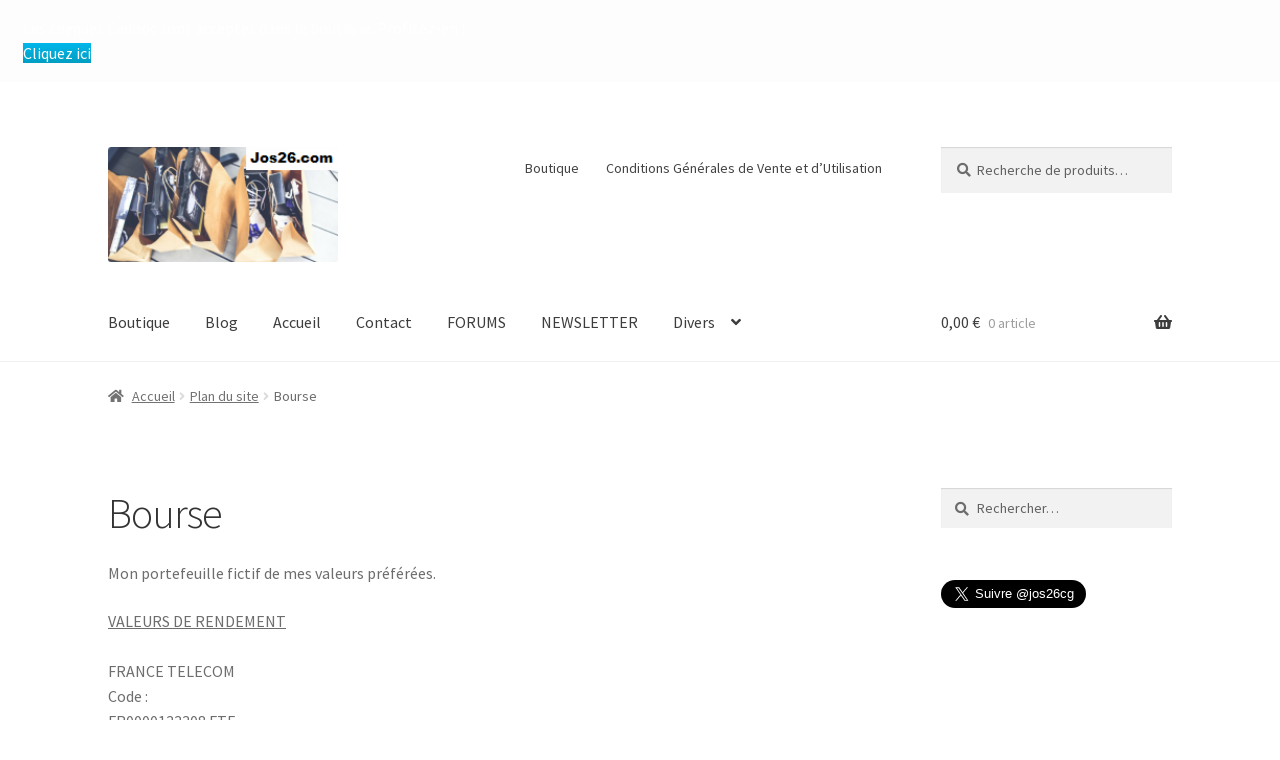

--- FILE ---
content_type: text/html; charset=UTF-8
request_url: https://jos26.com/plan-du-site/bourse/
body_size: 37560
content:
<!doctype html>
<html lang="fr-FR" prefix="og: https://ogp.me/ns#">
<head>
<meta charset="UTF-8">
<meta name="viewport" content="width=device-width, initial-scale=1">
<link rel="profile" href="http://gmpg.org/xfn/11">
<link rel="pingback" href="https://jos26.com/xmlrpc.php">


<!-- Optimisation des moteurs de recherche par Rank Math - https://rankmath.com/ -->
<title>Bourse - Jos26.com : livres, jeux, high-tech, produits neufs et d&#039;occasion, bons plans pour économiser...</title>
<meta name="description" content="gagner, économiser de l&#039;argent, du temps, arrondissez vos fins de mois. Retrouvez des aides. Faites connaitre le blog sur Facebook et Twitter, participer pour"/>
<meta name="robots" content="follow, index, max-snippet:-1, max-video-preview:-1, max-image-preview:large"/>
<link rel="canonical" href="https://jos26.com/plan-du-site/bourse/" />
<meta property="og:locale" content="fr_FR" />
<meta property="og:type" content="article" />
<meta property="og:title" content="Bourse - Jos26.com : livres, jeux, high-tech, produits neufs et d&#039;occasion, bons plans pour économiser..." />
<meta property="og:description" content="gagner, économiser de l&#039;argent, du temps, arrondissez vos fins de mois. Retrouvez des aides. Faites connaitre le blog sur Facebook et Twitter, participer pour" />
<meta property="og:url" content="https://jos26.com/plan-du-site/bourse/" />
<meta property="og:site_name" content="Jos26.com : livres, jeux, high-tech, produits neufs et d&#039;occasion, bons plans pour économiser..." />
<meta property="article:author" content="https://www.facebook.com/jos26.cgl" />
<meta property="og:updated_time" content="2017-01-18T11:28:29+01:00" />
<meta property="article:published_time" content="2012-04-17T20:16:45+02:00" />
<meta property="article:modified_time" content="2017-01-18T11:28:29+01:00" />
<meta name="twitter:card" content="summary_large_image" />
<meta name="twitter:title" content="Bourse - Jos26.com : livres, jeux, high-tech, produits neufs et d&#039;occasion, bons plans pour économiser..." />
<meta name="twitter:description" content="gagner, économiser de l&#039;argent, du temps, arrondissez vos fins de mois. Retrouvez des aides. Faites connaitre le blog sur Facebook et Twitter, participer pour" />
<meta name="twitter:label1" content="Temps de lecture" />
<meta name="twitter:data1" content="Moins d’une minute" />
<script type="application/ld+json" class="rank-math-schema">{"@context":"https://schema.org","@graph":[{"@type":"Place","@id":"https://jos26.com/#place","address":{"@type":"PostalAddress","postalCode":"26000","addressCountry":"VALENCE"}},{"@type":["Store","Organization"],"@id":"https://jos26.com/#organization","name":"jos26.com","url":"https://jos26.com","email":"contact@jos26.com","address":{"@type":"PostalAddress","postalCode":"26000","addressCountry":"VALENCE"},"logo":{"@type":"ImageObject","@id":"https://jos26.com/#logo","url":"https://jos26.com/wp-content/uploads/2020/05/cropped-Logo-jos26.png","contentUrl":"https://jos26.com/wp-content/uploads/2020/05/cropped-Logo-jos26.png","caption":"jos26.com","inLanguage":"fr-FR","width":"220","height":"110"},"openingHours":["Monday,Tuesday,Wednesday,Thursday,Friday,Saturday,Sunday 09:00-17:00"],"location":{"@id":"https://jos26.com/#place"},"image":{"@id":"https://jos26.com/#logo"},"telephone":"+33 06 83 24 30 96"},{"@type":"WebSite","@id":"https://jos26.com/#website","url":"https://jos26.com","name":"jos26.com","publisher":{"@id":"https://jos26.com/#organization"},"inLanguage":"fr-FR"},{"@type":"BreadcrumbList","@id":"https://jos26.com/plan-du-site/bourse/#breadcrumb","itemListElement":[{"@type":"ListItem","position":"1","item":{"@id":"https://jos26.com","name":"Accueil"}},{"@type":"ListItem","position":"2","item":{"@id":"https://jos26.com/plan-du-site/","name":"Plan du site"}},{"@type":"ListItem","position":"3","item":{"@id":"https://jos26.com/plan-du-site/bourse/","name":"Bourse"}}]},{"@type":"WebPage","@id":"https://jos26.com/plan-du-site/bourse/#webpage","url":"https://jos26.com/plan-du-site/bourse/","name":"Bourse - Jos26.com : livres, jeux, high-tech, produits neufs et d&#039;occasion, bons plans pour \u00e9conomiser...","datePublished":"2012-04-17T20:16:45+02:00","dateModified":"2017-01-18T11:28:29+01:00","isPartOf":{"@id":"https://jos26.com/#website"},"inLanguage":"fr-FR","breadcrumb":{"@id":"https://jos26.com/plan-du-site/bourse/#breadcrumb"}},{"@type":"Person","@id":"https://jos26.com/plan-du-site/bourse/#author","name":"Joseph","description":"gagner, \u00e9conomiser de l'argent, du temps, arrondissez vos fins de mois. Retrouvez des aides. Faites connaitre le blog sur Facebook et Twitter, participer pour l'enrichir","image":{"@type":"ImageObject","@id":"https://secure.gravatar.com/avatar/fb0d1dc5d4e10328c83f0ed8f6391ccb68de92ba1705e33fbff05d4d1f714aaa?s=96&amp;d=wavatar&amp;r=g","url":"https://secure.gravatar.com/avatar/fb0d1dc5d4e10328c83f0ed8f6391ccb68de92ba1705e33fbff05d4d1f714aaa?s=96&amp;d=wavatar&amp;r=g","caption":"Joseph","inLanguage":"fr-FR"},"sameAs":["https://www.facebook.com/jos26.cgl"],"worksFor":{"@id":"https://jos26.com/#organization"}},{"@type":"Article","headline":"Bourse - Jos26.com : livres, jeux, high-tech, produits neufs et d&#039;occasion, bons plans pour \u00e9conomiser...","datePublished":"2012-04-17T20:16:45+02:00","dateModified":"2017-01-18T11:28:29+01:00","author":{"@id":"https://jos26.com/plan-du-site/bourse/#author","name":"Joseph"},"publisher":{"@id":"https://jos26.com/#organization"},"description":"gagner, \u00e9conomiser de l&#039;argent, du temps, arrondissez vos fins de mois. Retrouvez des aides. Faites connaitre le blog sur Facebook et Twitter, participer pour","name":"Bourse - Jos26.com : livres, jeux, high-tech, produits neufs et d&#039;occasion, bons plans pour \u00e9conomiser...","@id":"https://jos26.com/plan-du-site/bourse/#richSnippet","isPartOf":{"@id":"https://jos26.com/plan-du-site/bourse/#webpage"},"inLanguage":"fr-FR","mainEntityOfPage":{"@id":"https://jos26.com/plan-du-site/bourse/#webpage"}}]}</script>
<!-- /Extension Rank Math WordPress SEO -->

<link rel='dns-prefetch' href='//fonts.googleapis.com' />
<link rel="alternate" type="application/rss+xml" title="Jos26.com : livres, jeux, high-tech, produits neufs et d&#039;occasion, bons plans pour économiser... &raquo; Flux" href="https://jos26.com/feed/" />
<link rel="alternate" type="application/rss+xml" title="Jos26.com : livres, jeux, high-tech, produits neufs et d&#039;occasion, bons plans pour économiser... &raquo; Flux des commentaires" href="https://jos26.com/comments/feed/" />
<link rel="alternate" type="application/rss+xml" title="Jos26.com : livres, jeux, high-tech, produits neufs et d&#039;occasion, bons plans pour économiser... &raquo; Bourse Flux des commentaires" href="https://jos26.com/plan-du-site/bourse/feed/" />
<link rel="alternate" title="oEmbed (JSON)" type="application/json+oembed" href="https://jos26.com/wp-json/oembed/1.0/embed?url=https%3A%2F%2Fjos26.com%2Fplan-du-site%2Fbourse%2F" />
<link rel="alternate" title="oEmbed (XML)" type="text/xml+oembed" href="https://jos26.com/wp-json/oembed/1.0/embed?url=https%3A%2F%2Fjos26.com%2Fplan-du-site%2Fbourse%2F&#038;format=xml" />
<style id='wp-img-auto-sizes-contain-inline-css'>
img:is([sizes=auto i],[sizes^="auto," i]){contain-intrinsic-size:3000px 1500px}
/*# sourceURL=wp-img-auto-sizes-contain-inline-css */
</style>
<style id='wp-emoji-styles-inline-css'>

	img.wp-smiley, img.emoji {
		display: inline !important;
		border: none !important;
		box-shadow: none !important;
		height: 1em !important;
		width: 1em !important;
		margin: 0 0.07em !important;
		vertical-align: -0.1em !important;
		background: none !important;
		padding: 0 !important;
	}
/*# sourceURL=wp-emoji-styles-inline-css */
</style>
<style id='wp-block-library-inline-css'>
:root{--wp-block-synced-color:#7a00df;--wp-block-synced-color--rgb:122,0,223;--wp-bound-block-color:var(--wp-block-synced-color);--wp-editor-canvas-background:#ddd;--wp-admin-theme-color:#007cba;--wp-admin-theme-color--rgb:0,124,186;--wp-admin-theme-color-darker-10:#006ba1;--wp-admin-theme-color-darker-10--rgb:0,107,160.5;--wp-admin-theme-color-darker-20:#005a87;--wp-admin-theme-color-darker-20--rgb:0,90,135;--wp-admin-border-width-focus:2px}@media (min-resolution:192dpi){:root{--wp-admin-border-width-focus:1.5px}}.wp-element-button{cursor:pointer}:root .has-very-light-gray-background-color{background-color:#eee}:root .has-very-dark-gray-background-color{background-color:#313131}:root .has-very-light-gray-color{color:#eee}:root .has-very-dark-gray-color{color:#313131}:root .has-vivid-green-cyan-to-vivid-cyan-blue-gradient-background{background:linear-gradient(135deg,#00d084,#0693e3)}:root .has-purple-crush-gradient-background{background:linear-gradient(135deg,#34e2e4,#4721fb 50%,#ab1dfe)}:root .has-hazy-dawn-gradient-background{background:linear-gradient(135deg,#faaca8,#dad0ec)}:root .has-subdued-olive-gradient-background{background:linear-gradient(135deg,#fafae1,#67a671)}:root .has-atomic-cream-gradient-background{background:linear-gradient(135deg,#fdd79a,#004a59)}:root .has-nightshade-gradient-background{background:linear-gradient(135deg,#330968,#31cdcf)}:root .has-midnight-gradient-background{background:linear-gradient(135deg,#020381,#2874fc)}:root{--wp--preset--font-size--normal:16px;--wp--preset--font-size--huge:42px}.has-regular-font-size{font-size:1em}.has-larger-font-size{font-size:2.625em}.has-normal-font-size{font-size:var(--wp--preset--font-size--normal)}.has-huge-font-size{font-size:var(--wp--preset--font-size--huge)}.has-text-align-center{text-align:center}.has-text-align-left{text-align:left}.has-text-align-right{text-align:right}.has-fit-text{white-space:nowrap!important}#end-resizable-editor-section{display:none}.aligncenter{clear:both}.items-justified-left{justify-content:flex-start}.items-justified-center{justify-content:center}.items-justified-right{justify-content:flex-end}.items-justified-space-between{justify-content:space-between}.screen-reader-text{border:0;clip-path:inset(50%);height:1px;margin:-1px;overflow:hidden;padding:0;position:absolute;width:1px;word-wrap:normal!important}.screen-reader-text:focus{background-color:#ddd;clip-path:none;color:#444;display:block;font-size:1em;height:auto;left:5px;line-height:normal;padding:15px 23px 14px;text-decoration:none;top:5px;width:auto;z-index:100000}html :where(.has-border-color){border-style:solid}html :where([style*=border-top-color]){border-top-style:solid}html :where([style*=border-right-color]){border-right-style:solid}html :where([style*=border-bottom-color]){border-bottom-style:solid}html :where([style*=border-left-color]){border-left-style:solid}html :where([style*=border-width]){border-style:solid}html :where([style*=border-top-width]){border-top-style:solid}html :where([style*=border-right-width]){border-right-style:solid}html :where([style*=border-bottom-width]){border-bottom-style:solid}html :where([style*=border-left-width]){border-left-style:solid}html :where(img[class*=wp-image-]){height:auto;max-width:100%}:where(figure){margin:0 0 1em}html :where(.is-position-sticky){--wp-admin--admin-bar--position-offset:var(--wp-admin--admin-bar--height,0px)}@media screen and (max-width:600px){html :where(.is-position-sticky){--wp-admin--admin-bar--position-offset:0px}}

/*# sourceURL=wp-block-library-inline-css */
</style><link rel='stylesheet' id='wc-blocks-style-css' href='https://jos26.com/wp-content/plugins/woocommerce/assets/client/blocks/wc-blocks.css?ver=wc-10.4.3' media='all' />
<style id='global-styles-inline-css'>
:root{--wp--preset--aspect-ratio--square: 1;--wp--preset--aspect-ratio--4-3: 4/3;--wp--preset--aspect-ratio--3-4: 3/4;--wp--preset--aspect-ratio--3-2: 3/2;--wp--preset--aspect-ratio--2-3: 2/3;--wp--preset--aspect-ratio--16-9: 16/9;--wp--preset--aspect-ratio--9-16: 9/16;--wp--preset--color--black: #000000;--wp--preset--color--cyan-bluish-gray: #abb8c3;--wp--preset--color--white: #ffffff;--wp--preset--color--pale-pink: #f78da7;--wp--preset--color--vivid-red: #cf2e2e;--wp--preset--color--luminous-vivid-orange: #ff6900;--wp--preset--color--luminous-vivid-amber: #fcb900;--wp--preset--color--light-green-cyan: #7bdcb5;--wp--preset--color--vivid-green-cyan: #00d084;--wp--preset--color--pale-cyan-blue: #8ed1fc;--wp--preset--color--vivid-cyan-blue: #0693e3;--wp--preset--color--vivid-purple: #9b51e0;--wp--preset--gradient--vivid-cyan-blue-to-vivid-purple: linear-gradient(135deg,rgb(6,147,227) 0%,rgb(155,81,224) 100%);--wp--preset--gradient--light-green-cyan-to-vivid-green-cyan: linear-gradient(135deg,rgb(122,220,180) 0%,rgb(0,208,130) 100%);--wp--preset--gradient--luminous-vivid-amber-to-luminous-vivid-orange: linear-gradient(135deg,rgb(252,185,0) 0%,rgb(255,105,0) 100%);--wp--preset--gradient--luminous-vivid-orange-to-vivid-red: linear-gradient(135deg,rgb(255,105,0) 0%,rgb(207,46,46) 100%);--wp--preset--gradient--very-light-gray-to-cyan-bluish-gray: linear-gradient(135deg,rgb(238,238,238) 0%,rgb(169,184,195) 100%);--wp--preset--gradient--cool-to-warm-spectrum: linear-gradient(135deg,rgb(74,234,220) 0%,rgb(151,120,209) 20%,rgb(207,42,186) 40%,rgb(238,44,130) 60%,rgb(251,105,98) 80%,rgb(254,248,76) 100%);--wp--preset--gradient--blush-light-purple: linear-gradient(135deg,rgb(255,206,236) 0%,rgb(152,150,240) 100%);--wp--preset--gradient--blush-bordeaux: linear-gradient(135deg,rgb(254,205,165) 0%,rgb(254,45,45) 50%,rgb(107,0,62) 100%);--wp--preset--gradient--luminous-dusk: linear-gradient(135deg,rgb(255,203,112) 0%,rgb(199,81,192) 50%,rgb(65,88,208) 100%);--wp--preset--gradient--pale-ocean: linear-gradient(135deg,rgb(255,245,203) 0%,rgb(182,227,212) 50%,rgb(51,167,181) 100%);--wp--preset--gradient--electric-grass: linear-gradient(135deg,rgb(202,248,128) 0%,rgb(113,206,126) 100%);--wp--preset--gradient--midnight: linear-gradient(135deg,rgb(2,3,129) 0%,rgb(40,116,252) 100%);--wp--preset--font-size--small: 14px;--wp--preset--font-size--medium: 23px;--wp--preset--font-size--large: 26px;--wp--preset--font-size--x-large: 42px;--wp--preset--font-size--normal: 16px;--wp--preset--font-size--huge: 37px;--wp--preset--spacing--20: 0.44rem;--wp--preset--spacing--30: 0.67rem;--wp--preset--spacing--40: 1rem;--wp--preset--spacing--50: 1.5rem;--wp--preset--spacing--60: 2.25rem;--wp--preset--spacing--70: 3.38rem;--wp--preset--spacing--80: 5.06rem;--wp--preset--shadow--natural: 6px 6px 9px rgba(0, 0, 0, 0.2);--wp--preset--shadow--deep: 12px 12px 50px rgba(0, 0, 0, 0.4);--wp--preset--shadow--sharp: 6px 6px 0px rgba(0, 0, 0, 0.2);--wp--preset--shadow--outlined: 6px 6px 0px -3px rgb(255, 255, 255), 6px 6px rgb(0, 0, 0);--wp--preset--shadow--crisp: 6px 6px 0px rgb(0, 0, 0);}:root :where(.is-layout-flow) > :first-child{margin-block-start: 0;}:root :where(.is-layout-flow) > :last-child{margin-block-end: 0;}:root :where(.is-layout-flow) > *{margin-block-start: 24px;margin-block-end: 0;}:root :where(.is-layout-constrained) > :first-child{margin-block-start: 0;}:root :where(.is-layout-constrained) > :last-child{margin-block-end: 0;}:root :where(.is-layout-constrained) > *{margin-block-start: 24px;margin-block-end: 0;}:root :where(.is-layout-flex){gap: 24px;}:root :where(.is-layout-grid){gap: 24px;}body .is-layout-flex{display: flex;}.is-layout-flex{flex-wrap: wrap;align-items: center;}.is-layout-flex > :is(*, div){margin: 0;}body .is-layout-grid{display: grid;}.is-layout-grid > :is(*, div){margin: 0;}.has-black-color{color: var(--wp--preset--color--black) !important;}.has-cyan-bluish-gray-color{color: var(--wp--preset--color--cyan-bluish-gray) !important;}.has-white-color{color: var(--wp--preset--color--white) !important;}.has-pale-pink-color{color: var(--wp--preset--color--pale-pink) !important;}.has-vivid-red-color{color: var(--wp--preset--color--vivid-red) !important;}.has-luminous-vivid-orange-color{color: var(--wp--preset--color--luminous-vivid-orange) !important;}.has-luminous-vivid-amber-color{color: var(--wp--preset--color--luminous-vivid-amber) !important;}.has-light-green-cyan-color{color: var(--wp--preset--color--light-green-cyan) !important;}.has-vivid-green-cyan-color{color: var(--wp--preset--color--vivid-green-cyan) !important;}.has-pale-cyan-blue-color{color: var(--wp--preset--color--pale-cyan-blue) !important;}.has-vivid-cyan-blue-color{color: var(--wp--preset--color--vivid-cyan-blue) !important;}.has-vivid-purple-color{color: var(--wp--preset--color--vivid-purple) !important;}.has-black-background-color{background-color: var(--wp--preset--color--black) !important;}.has-cyan-bluish-gray-background-color{background-color: var(--wp--preset--color--cyan-bluish-gray) !important;}.has-white-background-color{background-color: var(--wp--preset--color--white) !important;}.has-pale-pink-background-color{background-color: var(--wp--preset--color--pale-pink) !important;}.has-vivid-red-background-color{background-color: var(--wp--preset--color--vivid-red) !important;}.has-luminous-vivid-orange-background-color{background-color: var(--wp--preset--color--luminous-vivid-orange) !important;}.has-luminous-vivid-amber-background-color{background-color: var(--wp--preset--color--luminous-vivid-amber) !important;}.has-light-green-cyan-background-color{background-color: var(--wp--preset--color--light-green-cyan) !important;}.has-vivid-green-cyan-background-color{background-color: var(--wp--preset--color--vivid-green-cyan) !important;}.has-pale-cyan-blue-background-color{background-color: var(--wp--preset--color--pale-cyan-blue) !important;}.has-vivid-cyan-blue-background-color{background-color: var(--wp--preset--color--vivid-cyan-blue) !important;}.has-vivid-purple-background-color{background-color: var(--wp--preset--color--vivid-purple) !important;}.has-black-border-color{border-color: var(--wp--preset--color--black) !important;}.has-cyan-bluish-gray-border-color{border-color: var(--wp--preset--color--cyan-bluish-gray) !important;}.has-white-border-color{border-color: var(--wp--preset--color--white) !important;}.has-pale-pink-border-color{border-color: var(--wp--preset--color--pale-pink) !important;}.has-vivid-red-border-color{border-color: var(--wp--preset--color--vivid-red) !important;}.has-luminous-vivid-orange-border-color{border-color: var(--wp--preset--color--luminous-vivid-orange) !important;}.has-luminous-vivid-amber-border-color{border-color: var(--wp--preset--color--luminous-vivid-amber) !important;}.has-light-green-cyan-border-color{border-color: var(--wp--preset--color--light-green-cyan) !important;}.has-vivid-green-cyan-border-color{border-color: var(--wp--preset--color--vivid-green-cyan) !important;}.has-pale-cyan-blue-border-color{border-color: var(--wp--preset--color--pale-cyan-blue) !important;}.has-vivid-cyan-blue-border-color{border-color: var(--wp--preset--color--vivid-cyan-blue) !important;}.has-vivid-purple-border-color{border-color: var(--wp--preset--color--vivid-purple) !important;}.has-vivid-cyan-blue-to-vivid-purple-gradient-background{background: var(--wp--preset--gradient--vivid-cyan-blue-to-vivid-purple) !important;}.has-light-green-cyan-to-vivid-green-cyan-gradient-background{background: var(--wp--preset--gradient--light-green-cyan-to-vivid-green-cyan) !important;}.has-luminous-vivid-amber-to-luminous-vivid-orange-gradient-background{background: var(--wp--preset--gradient--luminous-vivid-amber-to-luminous-vivid-orange) !important;}.has-luminous-vivid-orange-to-vivid-red-gradient-background{background: var(--wp--preset--gradient--luminous-vivid-orange-to-vivid-red) !important;}.has-very-light-gray-to-cyan-bluish-gray-gradient-background{background: var(--wp--preset--gradient--very-light-gray-to-cyan-bluish-gray) !important;}.has-cool-to-warm-spectrum-gradient-background{background: var(--wp--preset--gradient--cool-to-warm-spectrum) !important;}.has-blush-light-purple-gradient-background{background: var(--wp--preset--gradient--blush-light-purple) !important;}.has-blush-bordeaux-gradient-background{background: var(--wp--preset--gradient--blush-bordeaux) !important;}.has-luminous-dusk-gradient-background{background: var(--wp--preset--gradient--luminous-dusk) !important;}.has-pale-ocean-gradient-background{background: var(--wp--preset--gradient--pale-ocean) !important;}.has-electric-grass-gradient-background{background: var(--wp--preset--gradient--electric-grass) !important;}.has-midnight-gradient-background{background: var(--wp--preset--gradient--midnight) !important;}.has-small-font-size{font-size: var(--wp--preset--font-size--small) !important;}.has-medium-font-size{font-size: var(--wp--preset--font-size--medium) !important;}.has-large-font-size{font-size: var(--wp--preset--font-size--large) !important;}.has-x-large-font-size{font-size: var(--wp--preset--font-size--x-large) !important;}
/*# sourceURL=global-styles-inline-css */
</style>

<style id='classic-theme-styles-inline-css'>
/*! This file is auto-generated */
.wp-block-button__link{color:#fff;background-color:#32373c;border-radius:9999px;box-shadow:none;text-decoration:none;padding:calc(.667em + 2px) calc(1.333em + 2px);font-size:1.125em}.wp-block-file__button{background:#32373c;color:#fff;text-decoration:none}
/*# sourceURL=/wp-includes/css/classic-themes.min.css */
</style>
<link rel='stylesheet' id='pwgc-wc-blocks-style-css' href='https://jos26.com/wp-content/plugins/pw-woocommerce-gift-cards/assets/css/blocks.css?ver=2.26' media='all' />
<link rel='stylesheet' id='storefront-gutenberg-blocks-css' href='https://jos26.com/wp-content/themes/storefront/assets/css/base/gutenberg-blocks.css?ver=4.6.2' media='all' />
<style id='storefront-gutenberg-blocks-inline-css'>

				.wp-block-button__link:not(.has-text-color) {
					color: #333333;
				}

				.wp-block-button__link:not(.has-text-color):hover,
				.wp-block-button__link:not(.has-text-color):focus,
				.wp-block-button__link:not(.has-text-color):active {
					color: #333333;
				}

				.wp-block-button__link:not(.has-background) {
					background-color: #eeeeee;
				}

				.wp-block-button__link:not(.has-background):hover,
				.wp-block-button__link:not(.has-background):focus,
				.wp-block-button__link:not(.has-background):active {
					border-color: #d5d5d5;
					background-color: #d5d5d5;
				}

				.wc-block-grid__products .wc-block-grid__product .wp-block-button__link {
					background-color: #eeeeee;
					border-color: #eeeeee;
					color: #333333;
				}

				.wp-block-quote footer,
				.wp-block-quote cite,
				.wp-block-quote__citation {
					color: #6d6d6d;
				}

				.wp-block-pullquote cite,
				.wp-block-pullquote footer,
				.wp-block-pullquote__citation {
					color: #6d6d6d;
				}

				.wp-block-image figcaption {
					color: #6d6d6d;
				}

				.wp-block-separator.is-style-dots::before {
					color: #333333;
				}

				.wp-block-file a.wp-block-file__button {
					color: #333333;
					background-color: #eeeeee;
					border-color: #eeeeee;
				}

				.wp-block-file a.wp-block-file__button:hover,
				.wp-block-file a.wp-block-file__button:focus,
				.wp-block-file a.wp-block-file__button:active {
					color: #333333;
					background-color: #d5d5d5;
				}

				.wp-block-code,
				.wp-block-preformatted pre {
					color: #6d6d6d;
				}

				.wp-block-table:not( .has-background ):not( .is-style-stripes ) tbody tr:nth-child(2n) td {
					background-color: #fdfdfd;
				}

				.wp-block-cover .wp-block-cover__inner-container h1:not(.has-text-color),
				.wp-block-cover .wp-block-cover__inner-container h2:not(.has-text-color),
				.wp-block-cover .wp-block-cover__inner-container h3:not(.has-text-color),
				.wp-block-cover .wp-block-cover__inner-container h4:not(.has-text-color),
				.wp-block-cover .wp-block-cover__inner-container h5:not(.has-text-color),
				.wp-block-cover .wp-block-cover__inner-container h6:not(.has-text-color) {
					color: #000000;
				}

				div.wc-block-components-price-slider__range-input-progress,
				.rtl .wc-block-components-price-slider__range-input-progress {
					--range-color: #7f54b3;
				}

				/* Target only IE11 */
				@media all and (-ms-high-contrast: none), (-ms-high-contrast: active) {
					.wc-block-components-price-slider__range-input-progress {
						background: #7f54b3;
					}
				}

				.wc-block-components-button:not(.is-link) {
					background-color: #333333;
					color: #ffffff;
				}

				.wc-block-components-button:not(.is-link):hover,
				.wc-block-components-button:not(.is-link):focus,
				.wc-block-components-button:not(.is-link):active {
					background-color: #1a1a1a;
					color: #ffffff;
				}

				.wc-block-components-button:not(.is-link):disabled {
					background-color: #333333;
					color: #ffffff;
				}

				.wc-block-cart__submit-container {
					background-color: #ffffff;
				}

				.wc-block-cart__submit-container::before {
					color: rgba(220,220,220,0.5);
				}

				.wc-block-components-order-summary-item__quantity {
					background-color: #ffffff;
					border-color: #6d6d6d;
					box-shadow: 0 0 0 2px #ffffff;
					color: #6d6d6d;
				}
			
/*# sourceURL=storefront-gutenberg-blocks-inline-css */
</style>
<link rel='stylesheet' id='wpcdt-public-css-css' href='https://jos26.com/wp-content/plugins/countdown-timer-ultimate/assets/css/wpcdt-public.css?ver=2.6.9' media='all' />
<style id='woocommerce-inline-inline-css'>
.woocommerce form .form-row .required { visibility: visible; }
/*# sourceURL=woocommerce-inline-inline-css */
</style>
<link rel='stylesheet' id='mc4wp-form-basic-css' href='https://jos26.com/wp-content/plugins/mailchimp-for-wp/assets/css/form-basic.css?ver=4.10.9' media='all' />
<link rel='stylesheet' id='wpfront-notification-bar-css' href='https://jos26.com/wp-content/plugins/wpfront-notification-bar/css/wpfront-notification-bar.min.css?ver=3.5.1.05102' media='all' />
<link rel='stylesheet' id='storefront-style-css' href='https://jos26.com/wp-content/themes/storefront/style.css?ver=4.6.2' media='all' />
<style id='storefront-style-inline-css'>

			.main-navigation ul li a,
			.site-title a,
			ul.menu li a,
			.site-branding h1 a,
			button.menu-toggle,
			button.menu-toggle:hover,
			.handheld-navigation .dropdown-toggle {
				color: #3d3d3d;
			}

			button.menu-toggle,
			button.menu-toggle:hover {
				border-color: #3d3d3d;
			}

			.main-navigation ul li a:hover,
			.main-navigation ul li:hover > a,
			.site-title a:hover,
			.site-header ul.menu li.current-menu-item > a {
				color: #7e7e7e;
			}

			table:not( .has-background ) th {
				background-color: #f8f8f8;
			}

			table:not( .has-background ) tbody td {
				background-color: #fdfdfd;
			}

			table:not( .has-background ) tbody tr:nth-child(2n) td,
			fieldset,
			fieldset legend {
				background-color: #fbfbfb;
			}

			.site-header,
			.secondary-navigation ul ul,
			.main-navigation ul.menu > li.menu-item-has-children:after,
			.secondary-navigation ul.menu ul,
			.storefront-handheld-footer-bar,
			.storefront-handheld-footer-bar ul li > a,
			.storefront-handheld-footer-bar ul li.search .site-search,
			button.menu-toggle,
			button.menu-toggle:hover {
				background-color: #ffffff;
			}

			p.site-description,
			.site-header,
			.storefront-handheld-footer-bar {
				color: #444444;
			}

			button.menu-toggle:after,
			button.menu-toggle:before,
			button.menu-toggle span:before {
				background-color: #3d3d3d;
			}

			h1, h2, h3, h4, h5, h6, .wc-block-grid__product-title {
				color: #333333;
			}

			.widget h1 {
				border-bottom-color: #333333;
			}

			body,
			.secondary-navigation a {
				color: #6d6d6d;
			}

			.widget-area .widget a,
			.hentry .entry-header .posted-on a,
			.hentry .entry-header .post-author a,
			.hentry .entry-header .post-comments a,
			.hentry .entry-header .byline a {
				color: #727272;
			}

			a {
				color: #7f54b3;
			}

			a:focus,
			button:focus,
			.button.alt:focus,
			input:focus,
			textarea:focus,
			input[type="button"]:focus,
			input[type="reset"]:focus,
			input[type="submit"]:focus,
			input[type="email"]:focus,
			input[type="tel"]:focus,
			input[type="url"]:focus,
			input[type="password"]:focus,
			input[type="search"]:focus {
				outline-color: #7f54b3;
			}

			button, input[type="button"], input[type="reset"], input[type="submit"], .button, .widget a.button {
				background-color: #eeeeee;
				border-color: #eeeeee;
				color: #333333;
			}

			button:hover, input[type="button"]:hover, input[type="reset"]:hover, input[type="submit"]:hover, .button:hover, .widget a.button:hover {
				background-color: #d5d5d5;
				border-color: #d5d5d5;
				color: #333333;
			}

			button.alt, input[type="button"].alt, input[type="reset"].alt, input[type="submit"].alt, .button.alt, .widget-area .widget a.button.alt {
				background-color: #333333;
				border-color: #333333;
				color: #ffffff;
			}

			button.alt:hover, input[type="button"].alt:hover, input[type="reset"].alt:hover, input[type="submit"].alt:hover, .button.alt:hover, .widget-area .widget a.button.alt:hover {
				background-color: #1a1a1a;
				border-color: #1a1a1a;
				color: #ffffff;
			}

			.pagination .page-numbers li .page-numbers.current {
				background-color: #e6e6e6;
				color: #636363;
			}

			#comments .comment-list .comment-content .comment-text {
				background-color: #f8f8f8;
			}

			.site-footer {
				background-color: #f0f0f0;
				color: #6d6d6d;
			}

			.site-footer a:not(.button):not(.components-button) {
				color: #333333;
			}

			.site-footer .storefront-handheld-footer-bar a:not(.button):not(.components-button) {
				color: #3d3d3d;
			}

			.site-footer h1, .site-footer h2, .site-footer h3, .site-footer h4, .site-footer h5, .site-footer h6, .site-footer .widget .widget-title, .site-footer .widget .widgettitle {
				color: #333333;
			}

			.page-template-template-homepage.has-post-thumbnail .type-page.has-post-thumbnail .entry-title {
				color: #000000;
			}

			.page-template-template-homepage.has-post-thumbnail .type-page.has-post-thumbnail .entry-content {
				color: #000000;
			}

			@media screen and ( min-width: 768px ) {
				.secondary-navigation ul.menu a:hover {
					color: #5d5d5d;
				}

				.secondary-navigation ul.menu a {
					color: #444444;
				}

				.main-navigation ul.menu ul.sub-menu,
				.main-navigation ul.nav-menu ul.children {
					background-color: #f0f0f0;
				}

				.site-header {
					border-bottom-color: #f0f0f0;
				}
			}
/*# sourceURL=storefront-style-inline-css */
</style>
<link rel='stylesheet' id='storefront-icons-css' href='https://jos26.com/wp-content/themes/storefront/assets/css/base/icons.css?ver=4.6.2' media='all' />
<link rel='stylesheet' id='storefront-fonts-css' href='https://fonts.googleapis.com/css?family=Source+Sans+Pro%3A400%2C300%2C300italic%2C400italic%2C600%2C700%2C900&#038;subset=latin%2Clatin-ext&#038;ver=4.6.2' media='all' />
<link rel='stylesheet' id='tablepress-default-css' href='https://jos26.com/wp-content/plugins/tablepress/css/build/default.css?ver=3.2.6' media='all' />
<link rel='stylesheet' id='storefront-woocommerce-style-css' href='https://jos26.com/wp-content/themes/storefront/assets/css/woocommerce/woocommerce.css?ver=4.6.2' media='all' />
<style id='storefront-woocommerce-style-inline-css'>
@font-face {
				font-family: star;
				src: url(https://jos26.com/wp-content/plugins/woocommerce/assets/fonts/star.eot);
				src:
					url(https://jos26.com/wp-content/plugins/woocommerce/assets/fonts/star.eot?#iefix) format("embedded-opentype"),
					url(https://jos26.com/wp-content/plugins/woocommerce/assets/fonts/star.woff) format("woff"),
					url(https://jos26.com/wp-content/plugins/woocommerce/assets/fonts/star.ttf) format("truetype"),
					url(https://jos26.com/wp-content/plugins/woocommerce/assets/fonts/star.svg#star) format("svg");
				font-weight: 400;
				font-style: normal;
			}
			@font-face {
				font-family: WooCommerce;
				src: url(https://jos26.com/wp-content/plugins/woocommerce/assets/fonts/WooCommerce.eot);
				src:
					url(https://jos26.com/wp-content/plugins/woocommerce/assets/fonts/WooCommerce.eot?#iefix) format("embedded-opentype"),
					url(https://jos26.com/wp-content/plugins/woocommerce/assets/fonts/WooCommerce.woff) format("woff"),
					url(https://jos26.com/wp-content/plugins/woocommerce/assets/fonts/WooCommerce.ttf) format("truetype"),
					url(https://jos26.com/wp-content/plugins/woocommerce/assets/fonts/WooCommerce.svg#WooCommerce) format("svg");
				font-weight: 400;
				font-style: normal;
			}

			a.cart-contents,
			.site-header-cart .widget_shopping_cart a {
				color: #3d3d3d;
			}

			a.cart-contents:hover,
			.site-header-cart .widget_shopping_cart a:hover,
			.site-header-cart:hover > li > a {
				color: #7e7e7e;
			}

			table.cart td.product-remove,
			table.cart td.actions {
				border-top-color: #ffffff;
			}

			.storefront-handheld-footer-bar ul li.cart .count {
				background-color: #3d3d3d;
				color: #ffffff;
				border-color: #ffffff;
			}

			.woocommerce-tabs ul.tabs li.active a,
			ul.products li.product .price,
			.onsale,
			.wc-block-grid__product-onsale,
			.widget_search form:before,
			.widget_product_search form:before {
				color: #6d6d6d;
			}

			.woocommerce-breadcrumb a,
			a.woocommerce-review-link,
			.product_meta a {
				color: #727272;
			}

			.wc-block-grid__product-onsale,
			.onsale {
				border-color: #6d6d6d;
			}

			.star-rating span:before,
			.quantity .plus, .quantity .minus,
			p.stars a:hover:after,
			p.stars a:after,
			.star-rating span:before,
			#payment .payment_methods li input[type=radio]:first-child:checked+label:before {
				color: #7f54b3;
			}

			.widget_price_filter .ui-slider .ui-slider-range,
			.widget_price_filter .ui-slider .ui-slider-handle {
				background-color: #7f54b3;
			}

			.order_details {
				background-color: #f8f8f8;
			}

			.order_details > li {
				border-bottom: 1px dotted #e3e3e3;
			}

			.order_details:before,
			.order_details:after {
				background: -webkit-linear-gradient(transparent 0,transparent 0),-webkit-linear-gradient(135deg,#f8f8f8 33.33%,transparent 33.33%),-webkit-linear-gradient(45deg,#f8f8f8 33.33%,transparent 33.33%)
			}

			#order_review {
				background-color: #ffffff;
			}

			#payment .payment_methods > li .payment_box,
			#payment .place-order {
				background-color: #fafafa;
			}

			#payment .payment_methods > li:not(.woocommerce-notice) {
				background-color: #f5f5f5;
			}

			#payment .payment_methods > li:not(.woocommerce-notice):hover {
				background-color: #f0f0f0;
			}

			.woocommerce-pagination .page-numbers li .page-numbers.current {
				background-color: #e6e6e6;
				color: #636363;
			}

			.wc-block-grid__product-onsale,
			.onsale,
			.woocommerce-pagination .page-numbers li .page-numbers:not(.current) {
				color: #6d6d6d;
			}

			p.stars a:before,
			p.stars a:hover~a:before,
			p.stars.selected a.active~a:before {
				color: #6d6d6d;
			}

			p.stars.selected a.active:before,
			p.stars:hover a:before,
			p.stars.selected a:not(.active):before,
			p.stars.selected a.active:before {
				color: #7f54b3;
			}

			.single-product div.product .woocommerce-product-gallery .woocommerce-product-gallery__trigger {
				background-color: #eeeeee;
				color: #333333;
			}

			.single-product div.product .woocommerce-product-gallery .woocommerce-product-gallery__trigger:hover {
				background-color: #d5d5d5;
				border-color: #d5d5d5;
				color: #333333;
			}

			.button.added_to_cart:focus,
			.button.wc-forward:focus {
				outline-color: #7f54b3;
			}

			.added_to_cart,
			.site-header-cart .widget_shopping_cart a.button,
			.wc-block-grid__products .wc-block-grid__product .wp-block-button__link {
				background-color: #eeeeee;
				border-color: #eeeeee;
				color: #333333;
			}

			.added_to_cart:hover,
			.site-header-cart .widget_shopping_cart a.button:hover,
			.wc-block-grid__products .wc-block-grid__product .wp-block-button__link:hover {
				background-color: #d5d5d5;
				border-color: #d5d5d5;
				color: #333333;
			}

			.added_to_cart.alt, .added_to_cart, .widget a.button.checkout {
				background-color: #333333;
				border-color: #333333;
				color: #ffffff;
			}

			.added_to_cart.alt:hover, .added_to_cart:hover, .widget a.button.checkout:hover {
				background-color: #1a1a1a;
				border-color: #1a1a1a;
				color: #ffffff;
			}

			.button.loading {
				color: #eeeeee;
			}

			.button.loading:hover {
				background-color: #eeeeee;
			}

			.button.loading:after {
				color: #333333;
			}

			@media screen and ( min-width: 768px ) {
				.site-header-cart .widget_shopping_cart,
				.site-header .product_list_widget li .quantity {
					color: #444444;
				}

				.site-header-cart .widget_shopping_cart .buttons,
				.site-header-cart .widget_shopping_cart .total {
					background-color: #f5f5f5;
				}

				.site-header-cart .widget_shopping_cart {
					background-color: #f0f0f0;
				}
			}
				.storefront-product-pagination a {
					color: #6d6d6d;
					background-color: #ffffff;
				}
				.storefront-sticky-add-to-cart {
					color: #6d6d6d;
					background-color: #ffffff;
				}

				.storefront-sticky-add-to-cart a:not(.button) {
					color: #3d3d3d;
				}
/*# sourceURL=storefront-woocommerce-style-inline-css */
</style>
<link rel='stylesheet' id='storefront-woocommerce-brands-style-css' href='https://jos26.com/wp-content/themes/storefront/assets/css/woocommerce/extensions/brands.css?ver=4.6.2' media='all' />
<script src="https://jos26.com/wp-includes/js/jquery/jquery.min.js?ver=3.7.1" id="jquery-core-js"></script>
<script src="https://jos26.com/wp-includes/js/jquery/jquery-migrate.min.js?ver=3.4.1" id="jquery-migrate-js"></script>
<script src="https://jos26.com/wp-content/plugins/woocommerce/assets/js/jquery-blockui/jquery.blockUI.min.js?ver=2.7.0-wc.10.4.3" id="wc-jquery-blockui-js" defer data-wp-strategy="defer"></script>
<script id="wc-add-to-cart-js-extra">
var wc_add_to_cart_params = {"ajax_url":"/wp-admin/admin-ajax.php","wc_ajax_url":"/?wc-ajax=%%endpoint%%","i18n_view_cart":"Voir le panier","cart_url":"https://jos26.com/boutique/panier/","is_cart":"","cart_redirect_after_add":"no"};
//# sourceURL=wc-add-to-cart-js-extra
</script>
<script src="https://jos26.com/wp-content/plugins/woocommerce/assets/js/frontend/add-to-cart.min.js?ver=10.4.3" id="wc-add-to-cart-js" defer data-wp-strategy="defer"></script>
<script src="https://jos26.com/wp-content/plugins/woocommerce/assets/js/js-cookie/js.cookie.min.js?ver=2.1.4-wc.10.4.3" id="wc-js-cookie-js" defer data-wp-strategy="defer"></script>
<script id="woocommerce-js-extra">
var woocommerce_params = {"ajax_url":"/wp-admin/admin-ajax.php","wc_ajax_url":"/?wc-ajax=%%endpoint%%","i18n_password_show":"Afficher le mot de passe","i18n_password_hide":"Masquer le mot de passe"};
//# sourceURL=woocommerce-js-extra
</script>
<script src="https://jos26.com/wp-content/plugins/woocommerce/assets/js/frontend/woocommerce.min.js?ver=10.4.3" id="woocommerce-js" defer data-wp-strategy="defer"></script>
<script src="https://jos26.com/wp-content/plugins/wpfront-notification-bar/js/wpfront-notification-bar.min.js?ver=3.5.1.05102" id="wpfront-notification-bar-js"></script>
<script id="wc-cart-fragments-js-extra">
var wc_cart_fragments_params = {"ajax_url":"/wp-admin/admin-ajax.php","wc_ajax_url":"/?wc-ajax=%%endpoint%%","cart_hash_key":"wc_cart_hash_ddf5decf27577966b577756a616328fb","fragment_name":"wc_fragments_ddf5decf27577966b577756a616328fb","request_timeout":"5000"};
//# sourceURL=wc-cart-fragments-js-extra
</script>
<script src="https://jos26.com/wp-content/plugins/woocommerce/assets/js/frontend/cart-fragments.min.js?ver=10.4.3" id="wc-cart-fragments-js" defer data-wp-strategy="defer"></script>
<link rel="https://api.w.org/" href="https://jos26.com/wp-json/" /><link rel="alternate" title="JSON" type="application/json" href="https://jos26.com/wp-json/wp/v2/pages/505" /><link rel="EditURI" type="application/rsd+xml" title="RSD" href="https://jos26.com/xmlrpc.php?rsd" />
<meta name="generator" content="WordPress 6.9" />
<link rel='shortlink' href='https://jos26.com/?p=505' />

<!-- WP Affiliate plugin v6.0.4 - https://www.tipsandtricks-hq.com/wordpress-affiliate-platform-plugin-simple-affiliate-program-for-wordpress-blogsite-1474 -->
<link type="text/css" rel="stylesheet" href="https://jos26.com/wp-content/plugins/wp-affiliate-platform/affiliate_platform_style.css" />
	<noscript><style>.woocommerce-product-gallery{ opacity: 1 !important; }</style></noscript>
	<style>.recentcomments a{display:inline !important;padding:0 !important;margin:0 !important;}</style><link rel="icon" href="https://jos26.com/wp-content/uploads/2016/06/cropped-logo-page1-32x32.jpg" sizes="32x32" />
<link rel="icon" href="https://jos26.com/wp-content/uploads/2016/06/cropped-logo-page1-192x192.jpg" sizes="192x192" />
<link rel="apple-touch-icon" href="https://jos26.com/wp-content/uploads/2016/06/cropped-logo-page1-180x180.jpg" />
<meta name="msapplication-TileImage" content="https://jos26.com/wp-content/uploads/2016/06/cropped-logo-page1-270x270.jpg" />
<link rel='stylesheet' id='wc-stripe-blocks-checkout-style-css' href='https://jos26.com/wp-content/plugins/woocommerce-gateway-stripe/build/upe-blocks.css?ver=1e1661bb3db973deba05' media='all' />
</head>

<body class="wp-singular page-template-default page page-id-505 page-child parent-pageid-1123 wp-custom-logo wp-embed-responsive wp-theme-storefront theme-storefront woocommerce-demo-store woocommerce-no-js group-blog storefront-secondary-navigation storefront-align-wide right-sidebar woocommerce-active">

                <style type="text/css">
                #wpfront-notification-bar, #wpfront-notification-bar-editor            {
            background: #ebce6f;
            background: -moz-linear-gradient(top, #ebce6f 0%, #e01616 100%);
            background: -webkit-gradient(linear, left top, left bottom, color-stop(0%,#ebce6f), color-stop(100%,#e01616));
            background: -webkit-linear-gradient(top, #ebce6f 0%,#e01616 100%);
            background: -o-linear-gradient(top, #ebce6f 0%,#e01616 100%);
            background: -ms-linear-gradient(top, #ebce6f 0%,#e01616 100%);
            background: linear-gradient(to bottom, #ebce6f 0%, #e01616 100%);
            filter: progid:DXImageTransform.Microsoft.gradient( startColorstr='#ebce6f', endColorstr='#e01616',GradientType=0 );
            background-repeat: no-repeat;
                        }
            #wpfront-notification-bar div.wpfront-message, #wpfront-notification-bar-editor.wpfront-message            {
            color: #ffffff;
                        }
            #wpfront-notification-bar a.wpfront-button, #wpfront-notification-bar-editor a.wpfront-button            {
            background: #00b7ea;
            background: -moz-linear-gradient(top, #00b7ea 0%, #009ec3 100%);
            background: -webkit-gradient(linear, left top, left bottom, color-stop(0%,#00b7ea), color-stop(100%,#009ec3));
            background: -webkit-linear-gradient(top, #00b7ea 0%,#009ec3 100%);
            background: -o-linear-gradient(top, #00b7ea 0%,#009ec3 100%);
            background: -ms-linear-gradient(top, #00b7ea 0%,#009ec3 100%);
            background: linear-gradient(to bottom, #00b7ea 0%, #009ec3 100%);
            filter: progid:DXImageTransform.Microsoft.gradient( startColorstr='#00b7ea', endColorstr='#009ec3',GradientType=0 );

            background-repeat: no-repeat;
            color: #ffffff;
            }
            #wpfront-notification-bar-open-button            {
            background-color: #00b7ea;
            right: 10px;
                        }
            #wpfront-notification-bar-open-button.top                {
                background-image: url(https://jos26.com/wp-content/plugins/wpfront-notification-bar/images/arrow_down.png);
                }

                #wpfront-notification-bar-open-button.bottom                {
                background-image: url(https://jos26.com/wp-content/plugins/wpfront-notification-bar/images/arrow_up.png);
                }
                #wpfront-notification-bar-table, .wpfront-notification-bar tbody, .wpfront-notification-bar tr            {
                        }
            #wpfront-notification-bar div.wpfront-close            {
            border: 1px solid #555555;
            background-color: #555555;
            color: #000000;
            }
            #wpfront-notification-bar div.wpfront-close:hover            {
            border: 1px solid #aaaaaa;
            background-color: #aaaaaa;
            }
             #wpfront-notification-bar-spacer { display:block; }                </style>
                            <div id="wpfront-notification-bar-spacer" class="wpfront-notification-bar-spacer  wpfront-fixed-position hidden">
                <div id="wpfront-notification-bar-open-button" aria-label="reopen" role="button" class="wpfront-notification-bar-open-button hidden top wpfront-bottom-shadow"></div>
                <div id="wpfront-notification-bar" class="wpfront-notification-bar wpfront-fixed wpfront-fixed-position top ">
                                         
                            <table id="wpfront-notification-bar-table" border="0" cellspacing="0" cellpadding="0" role="presentation">                        
                                <tr>
                                    <td>
                                     
                                    <div class="wpfront-message wpfront-div">
                                        Les chèques Cadhoc sont acceptés dans la boutique. Profitez-en !                                    </div>
                                                       
                                        <div class="wpfront-div">
                                                                                                                                        <a class="wpfront-button" href="https://jos26.com/les-paiement-en-cheques-cadhoc-sont-acceptes/"  target="_blank" rel="noopener">Cliquez ici</a>
                                                                                                                                    </div>                                   
                                                                                                       
                                    </td>
                                </tr>              
                            </table>
                            
                                    </div>
            </div>
            
            <script type="text/javascript">
                function __load_wpfront_notification_bar() {
                    if (typeof wpfront_notification_bar === "function") {
                        wpfront_notification_bar({"position":1,"height":0,"fixed_position":true,"animate_delay":0.5,"close_button":false,"button_action_close_bar":false,"auto_close_after":0,"display_after":1,"is_admin_bar_showing":false,"display_open_button":false,"keep_closed":false,"keep_closed_for":0,"position_offset":0,"display_scroll":false,"display_scroll_offset":100,"keep_closed_cookie":"wpfront-notification-bar-keep-closed","log":false,"id_suffix":"","log_prefix":"[WPFront Notification Bar]","theme_sticky_selector":"","set_max_views":false,"max_views":0,"max_views_for":0,"max_views_cookie":"wpfront-notification-bar-max-views"});
                    } else {
                                    setTimeout(__load_wpfront_notification_bar, 100);
                    }
                }
                __load_wpfront_notification_bar();
            </script>
            <p role="complementary" aria-label="Notification de la boutique" class="woocommerce-store-notice demo_store" data-notice-id="b29021a8f76ff25bb3d2f219c9549642" style="display:none;">Livraison gratuite sur Valence et Bourg-lès-Valence. Le paiement en Chèque Cadhoc, est accepté. <a role="button" href="#" class="woocommerce-store-notice__dismiss-link">Ignorer</a></p>

<div id="page" class="hfeed site">
	
	<header id="masthead" class="site-header" role="banner" style="">

		<div class="col-full">		<a class="skip-link screen-reader-text" href="#site-navigation">Aller à la navigation</a>
		<a class="skip-link screen-reader-text" href="#content">Aller au contenu</a>
				<div class="site-branding">
			<a href="https://jos26.com/" class="custom-logo-link" rel="home"><img width="220" height="110" src="https://jos26.com/wp-content/uploads/2020/05/cropped-Logo-jos26.png" class="custom-logo" alt="Jos26.com : livres, jeux, high-tech, produits neufs et d&#039;occasion, bons plans pour économiser&#8230;" decoding="async" /></a>		</div>
					<nav class="secondary-navigation" role="navigation" aria-label="Navigation secondaire">
				<div class="menu-boutique-container"><ul id="menu-boutique" class="menu"><li id="menu-item-1884" class="menu-item menu-item-type-post_type menu-item-object-page menu-item-has-children menu-item-1884"><a href="https://jos26.com/boutique/">Boutique</a>
<ul class="sub-menu">
	<li id="menu-item-1886" class="menu-item menu-item-type-post_type menu-item-object-page menu-item-1886"><a href="https://jos26.com/boutique/mon-compte/">Mon Compte</a></li>
	<li id="menu-item-1887" class="menu-item menu-item-type-post_type menu-item-object-page menu-item-1887"><a href="https://jos26.com/boutique/commande/">Commande</a></li>
	<li id="menu-item-1888" class="menu-item menu-item-type-post_type menu-item-object-page menu-item-1888"><a href="https://jos26.com/boutique/panier/">Panier</a></li>
	<li id="menu-item-1885" class="menu-item menu-item-type-post_type menu-item-object-page menu-item-1885"><a href="https://jos26.com/boutique/contact-boutique-dromevente/">Contact</a></li>
</ul>
</li>
<li id="menu-item-2179" class="menu-item menu-item-type-post_type menu-item-object-page menu-item-has-children menu-item-2179"><a href="https://jos26.com/boutique/conditions-generales-de-vente-et-dutilisation/">Conditions Générales de Vente et d’Utilisation</a>
<ul class="sub-menu">
	<li id="menu-item-2178" class="menu-item menu-item-type-post_type menu-item-object-page menu-item-2178"><a href="https://jos26.com/boutique/politique-de-remboursement/">Politique de Remboursement</a></li>
	<li id="menu-item-2259" class="menu-item menu-item-type-post_type menu-item-object-page menu-item-2259"><a href="https://jos26.com/politique-de-confidentialite/">Politique de Confidentialité</a></li>
	<li id="menu-item-2264" class="menu-item menu-item-type-post_type menu-item-object-page menu-item-2264"><a href="https://jos26.com/?page_id=2261">FAQ : Foire Aux Questions</a></li>
</ul>
</li>
</ul></div>			</nav><!-- #site-navigation -->
						<div class="site-search">
				<div class="widget woocommerce widget_product_search"><form role="search" method="get" class="woocommerce-product-search" action="https://jos26.com/">
	<label class="screen-reader-text" for="woocommerce-product-search-field-0">Recherche pour :</label>
	<input type="search" id="woocommerce-product-search-field-0" class="search-field" placeholder="Recherche de produits…" value="" name="s" />
	<button type="submit" value="Recherche" class="">Recherche</button>
	<input type="hidden" name="post_type" value="product" />
</form>
</div>			</div>
			</div><div class="storefront-primary-navigation"><div class="col-full">		<nav id="site-navigation" class="main-navigation" role="navigation" aria-label="Navigation principale">
		<button id="site-navigation-menu-toggle" class="menu-toggle" aria-controls="site-navigation" aria-expanded="false"><span>Menu</span></button>
			<div class="primary-navigation"><ul id="menu-blog" class="menu"><li id="menu-item-5983" class="menu-item menu-item-type-custom menu-item-object-custom menu-item-5983"><a href="https://jos26.com/boutique/">Boutique</a></li>
<li id="menu-item-2111" class="menu-item menu-item-type-post_type menu-item-object-page menu-item-2111"><a href="https://jos26.com/blog/">Blog</a></li>
<li id="menu-item-2152" class="menu-item menu-item-type-custom menu-item-object-custom menu-item-home menu-item-2152"><a href="https://jos26.com">Accueil</a></li>
<li id="menu-item-2143" class="menu-item menu-item-type-post_type menu-item-object-page menu-item-2143"><a href="https://jos26.com/boutique/contact-boutique-dromevente/">Contact</a></li>
<li id="menu-item-2144" class="menu-item menu-item-type-post_type menu-item-object-page menu-item-2144"><a href="https://jos26.com/forums/">FORUMS</a></li>
<li id="menu-item-2151" class="menu-item menu-item-type-post_type menu-item-object-page menu-item-2151"><a href="https://jos26.com/inscription-a-la-newsletter/">NEWSLETTER</a></li>
<li id="menu-item-2155" class="menu-item menu-item-type-post_type menu-item-object-page current-page-ancestor menu-item-has-children menu-item-2155"><a href="https://jos26.com/plan-du-site/">Divers</a>
<ul class="sub-menu">
	<li id="menu-item-2147" class="menu-item menu-item-type-post_type menu-item-object-page menu-item-2147"><a href="https://jos26.com/plan-du-site/a-propos/">À propos</a></li>
	<li id="menu-item-2377" class="menu-item menu-item-type-post_type menu-item-object-page menu-item-2377"><a href="https://jos26.com/affilies/">Affiliés</a></li>
	<li id="menu-item-2171" class="menu-item menu-item-type-post_type menu-item-object-page menu-item-2171"><a href="https://jos26.com/business/">Business</a></li>
	<li id="menu-item-2158" class="menu-item menu-item-type-post_type menu-item-object-page menu-item-2158"><a href="https://jos26.com/plan-du-site/casino/">Casino</a></li>
	<li id="menu-item-19855" class="menu-item menu-item-type-post_type menu-item-object-page menu-item-19855"><a href="https://jos26.com/contact-emrys/">Contact Emrys</a></li>
	<li id="menu-item-2173" class="menu-item menu-item-type-post_type menu-item-object-page menu-item-2173"><a href="https://jos26.com/convertisseur-de-devises/">Convertisseur de devises</a></li>
	<li id="menu-item-2157" class="menu-item menu-item-type-post_type menu-item-object-page menu-item-2157"><a href="https://jos26.com/plan-du-site/mecanisme/">Fonctionnement</a></li>
	<li id="menu-item-2146" class="menu-item menu-item-type-post_type menu-item-object-page menu-item-2146"><a href="https://jos26.com/plan-du-site/je-teste-pour-vous/">Je Teste pour vous</a></li>
	<li id="menu-item-2156" class="menu-item menu-item-type-post_type menu-item-object-page menu-item-2156"><a href="https://jos26.com/jeu-simple-place/">Jeu Simple placé</a></li>
	<li id="menu-item-2169" class="menu-item menu-item-type-post_type menu-item-object-page menu-item-2169"><a href="https://jos26.com/liens-de-parrainage/la-carte-emrys/">La carte Emrys de PARRAINAGE</a></li>
	<li id="menu-item-2168" class="menu-item menu-item-type-post_type menu-item-object-page menu-item-2168"><a href="https://jos26.com/?page_id=857">Les sites qui m’ont déjà payé</a></li>
	<li id="menu-item-2162" class="menu-item menu-item-type-post_type menu-item-object-page menu-item-2162"><a href="https://jos26.com/plan-du-site/livre-dor/">Livre d’Or</a></li>
	<li id="menu-item-2166" class="menu-item menu-item-type-post_type menu-item-object-page menu-item-2166"><a href="https://jos26.com/liens-de-parrainage/">Parrainage</a></li>
	<li id="menu-item-2172" class="menu-item menu-item-type-post_type menu-item-object-page menu-item-2172"><a href="https://jos26.com/plan-du-site/partenaires/">Partenaires</a></li>
	<li id="menu-item-2164" class="menu-item menu-item-type-post_type menu-item-object-page menu-item-2164"><a href="https://jos26.com/?page_id=507">Poker</a></li>
	<li id="menu-item-2165" class="menu-item menu-item-type-post_type menu-item-object-page menu-item-2165"><a href="https://jos26.com/plan-du-site/webmaster/">Webmaster</a></li>
</ul>
</li>
</ul></div><div class="handheld-navigation"><ul id="menu-boutique-1" class="menu"><li class="menu-item menu-item-type-post_type menu-item-object-page menu-item-has-children menu-item-1884"><a href="https://jos26.com/boutique/">Boutique</a>
<ul class="sub-menu">
	<li class="menu-item menu-item-type-post_type menu-item-object-page menu-item-1886"><a href="https://jos26.com/boutique/mon-compte/">Mon Compte</a></li>
	<li class="menu-item menu-item-type-post_type menu-item-object-page menu-item-1887"><a href="https://jos26.com/boutique/commande/">Commande</a></li>
	<li class="menu-item menu-item-type-post_type menu-item-object-page menu-item-1888"><a href="https://jos26.com/boutique/panier/">Panier</a></li>
	<li class="menu-item menu-item-type-post_type menu-item-object-page menu-item-1885"><a href="https://jos26.com/boutique/contact-boutique-dromevente/">Contact</a></li>
</ul>
</li>
<li class="menu-item menu-item-type-post_type menu-item-object-page menu-item-has-children menu-item-2179"><a href="https://jos26.com/boutique/conditions-generales-de-vente-et-dutilisation/">Conditions Générales de Vente et d’Utilisation</a>
<ul class="sub-menu">
	<li class="menu-item menu-item-type-post_type menu-item-object-page menu-item-2178"><a href="https://jos26.com/boutique/politique-de-remboursement/">Politique de Remboursement</a></li>
	<li class="menu-item menu-item-type-post_type menu-item-object-page menu-item-2259"><a href="https://jos26.com/politique-de-confidentialite/">Politique de Confidentialité</a></li>
	<li class="menu-item menu-item-type-post_type menu-item-object-page menu-item-2264"><a href="https://jos26.com/?page_id=2261">FAQ : Foire Aux Questions</a></li>
</ul>
</li>
</ul></div>		</nav><!-- #site-navigation -->
				<ul id="site-header-cart" class="site-header-cart menu">
			<li class="">
							<a class="cart-contents" href="https://jos26.com/boutique/panier/" title="Afficher votre panier">
								<span class="woocommerce-Price-amount amount">0,00&nbsp;<span class="woocommerce-Price-currencySymbol">&euro;</span></span> <span class="count">0 article</span>
			</a>
					</li>
			<li>
				<div class="widget woocommerce widget_shopping_cart"><div class="widget_shopping_cart_content"></div></div>			</li>
		</ul>
			</div></div>
	</header><!-- #masthead -->

	<div class="storefront-breadcrumb"><div class="col-full"><nav class="woocommerce-breadcrumb" aria-label="breadcrumbs"><a href="https://jos26.com">Accueil</a><span class="breadcrumb-separator"> / </span><a href="https://jos26.com/plan-du-site/">Plan du site</a><span class="breadcrumb-separator"> / </span>Bourse</nav></div></div>
	<div id="content" class="site-content" tabindex="-1">
		<div class="col-full">

		<div class="woocommerce"></div>
	<div id="primary" class="content-area">
		<main id="main" class="site-main" role="main">

			
<article id="post-505" class="post-505 page type-page status-publish hentry">
			<header class="entry-header">
			<h1 class="entry-title">Bourse</h1>		</header><!-- .entry-header -->
				<div class="entry-content">
			<p>Mon portefeuille fictif de mes valeurs préférées.</p>
<p><span style="text-decoration: underline;">VALEURS DE RENDEMENT<br />
</span><span style="text-decoration: underline;"><br />
</span>FRANCE TELECOM<br />
Code :<br />
FR0000133308 FTE</p>
<p><span style="color: #008000;">Achat</span> le 13/04/2012<br />
10 FTE à 10.115€ ; frais de courtage 0.99 €</p>
<p>Prix de revient total brut : 101.15 €<br />
Prix de revient total net   : 102.14 €<br />
Prix de revient unitaire    : 10.214 €</p>
					</div><!-- .entry-content -->
		</article><!-- #post-## -->

<section id="comments" class="comments-area" aria-label="Commentaires de l’article">

		<div id="respond" class="comment-respond">
		<span id="reply-title" class="gamma comment-reply-title">Laisser un commentaire <small><a rel="nofollow" id="cancel-comment-reply-link" href="/plan-du-site/bourse/#respond" style="display:none;">Annuler la réponse</a></small></span><form action="https://jos26.com/wp-comments-post.php" method="post" id="commentform" class="comment-form"><p class="comment-notes"><span id="email-notes">Votre adresse e-mail ne sera pas publiée.</span> <span class="required-field-message">Les champs obligatoires sont indiqués avec <span class="required">*</span></span></p><p class="comment-form-comment"><label for="comment">Commentaire <span class="required">*</span></label> <textarea id="comment" name="comment" cols="45" rows="8" maxlength="65525" required></textarea></p><p class="comment-form-author"><label for="author">Nom <span class="required">*</span></label> <input id="author" name="author" type="text" value="" size="30" maxlength="245" autocomplete="name" required /></p>
<p class="comment-form-email"><label for="email">E-mail <span class="required">*</span></label> <input id="email" name="email" type="email" value="" size="30" maxlength="100" aria-describedby="email-notes" autocomplete="email" required /></p>
<p class="comment-form-url"><label for="url">Site web</label> <input id="url" name="url" type="url" value="" size="30" maxlength="200" autocomplete="url" /></p>
<p class="form-submit"><input name="submit" type="submit" id="submit" class="submit" value="Laisser un commentaire" /> <input type='hidden' name='comment_post_ID' value='505' id='comment_post_ID' />
<input type='hidden' name='comment_parent' id='comment_parent' value='0' />
</p><p style="display: none;"><input type="hidden" id="akismet_comment_nonce" name="akismet_comment_nonce" value="f0b840c470" /></p><p style="display: none !important;" class="akismet-fields-container" data-prefix="ak_"><label>&#916;<textarea name="ak_hp_textarea" cols="45" rows="8" maxlength="100"></textarea></label><input type="hidden" id="ak_js_1" name="ak_js" value="43"/><script>document.getElementById( "ak_js_1" ).setAttribute( "value", ( new Date() ).getTime() );</script></p></form>	</div><!-- #respond -->
	
</section><!-- #comments -->

		</main><!-- #main -->
	</div><!-- #primary -->


<div id="secondary" class="widget-area" role="complementary">
	<div id="search-2" class="widget widget_search"><form role="search" method="get" class="search-form" action="https://jos26.com/">
				<label>
					<span class="screen-reader-text">Rechercher :</span>
					<input type="search" class="search-field" placeholder="Rechercher…" value="" name="s" />
				</label>
				<input type="submit" class="search-submit" value="Rechercher" />
			</form></div><div id="text-4" class="widget widget_text">			<div class="textwidget"><a href="https://twitter.com/jos26cg" class="twitter-follow-button" data-show-count="false" data-lang="fr" data-size="large">Suivre @jos2697</a>
<script>!function(d,s,id){var js,fjs=d.getElementsByTagName(s)[0],p=/^http:/.test(d.location)?'http':'https';if(!d.getElementById(id)){js=d.createElement(s);js.id=id;js.src=p+'://platform.twitter.com/widgets.js';fjs.parentNode.insertBefore(js,fjs);}}(document, 'script', 'twitter-wjs');</script></div>
		</div><div id="text-19" class="widget widget_text">			<div class="textwidget"><iframe src="//www.facebook.com/plugins/follow?href=https%3A%2F%2Fwww.facebook.com%2Fjos26.cgl&amp;layout=standard&amp;show_faces=true&amp;colorscheme=light&amp;width=450&amp;height=80" scrolling="no" frameborder="0" style="border:none; overflow:hidden; width:100%; height:80px;" allowTransparency="true"></iframe></div>
		</div><div id="text-28" class="widget widget_text">			<div class="textwidget"><p><strong>Vos achats remboursés à plus de 100 % !!!</strong><a href="https://www.emryslacarte.fr/fr/inscription/MTI2NTEyMjg=" target="_blank" rel="noopener"><img loading="lazy" decoding="async" class="alignnone wp-image-2352 size-full" title="Emrys la carte" src="https://jos26.com/wp-content/uploads/2018/07/Carte-Emrys.jpg" alt="Emrys la carte" width="288" height="175" /></a></p>
<p><a href="https://jos26.com/contact/" target="_blank" rel="noopener">Contactez moi pour plus d&rsquo;infos</a></p>
</div>
		</div><div id="calendar-3" class="widget widget_calendar"><div id="calendar_wrap" class="calendar_wrap"><table id="wp-calendar" class="wp-calendar-table">
	<caption>janvier 2026</caption>
	<thead>
	<tr>
		<th scope="col" aria-label="lundi">L</th>
		<th scope="col" aria-label="mardi">M</th>
		<th scope="col" aria-label="mercredi">M</th>
		<th scope="col" aria-label="jeudi">J</th>
		<th scope="col" aria-label="vendredi">V</th>
		<th scope="col" aria-label="samedi">S</th>
		<th scope="col" aria-label="dimanche">D</th>
	</tr>
	</thead>
	<tbody>
	<tr>
		<td colspan="3" class="pad">&nbsp;</td><td>1</td><td>2</td><td>3</td><td>4</td>
	</tr>
	<tr>
		<td>5</td><td>6</td><td>7</td><td>8</td><td>9</td><td>10</td><td>11</td>
	</tr>
	<tr>
		<td>12</td><td>13</td><td>14</td><td>15</td><td>16</td><td>17</td><td id="today">18</td>
	</tr>
	<tr>
		<td>19</td><td>20</td><td>21</td><td>22</td><td>23</td><td>24</td><td>25</td>
	</tr>
	<tr>
		<td>26</td><td>27</td><td>28</td><td>29</td><td>30</td><td>31</td>
		<td class="pad" colspan="1">&nbsp;</td>
	</tr>
	</tbody>
	</table><nav aria-label="Mois précédents et suivants" class="wp-calendar-nav">
		<span class="wp-calendar-nav-prev"><a href="https://jos26.com/2021/10/">&laquo; Oct</a></span>
		<span class="pad">&nbsp;</span>
		<span class="wp-calendar-nav-next">&nbsp;</span>
	</nav></div></div><div id="text-13" class="widget widget_text"><span class="gamma widget-title">Moolineo Nouveau site gratuit Polyvalent jusqu&rsquo;à 300€ / mois</span>			<div class="textwidget"><a href="https://www.moolineo.com/inscription-2-4692147-1582655362.html" title="gagner argent"><img src="https://moolineo.js-cdn.fr/img/desktop/fr/bann/160x600.jpg" alt="gagner argent" /></a></div>
		</div><div id="text-12" class="widget widget_text">			<div class="textwidget">
</div>
		</div><div id="text-11" class="widget widget_text">			<div class="textwidget"></div>
		</div><div id="text-14" class="widget widget_text"><span class="gamma widget-title">iGraal</span>			<div class="textwidget"><!-- Module de parrainage iGraal /!\ NE PAS MODIFIER /!\ --><script type="text/javascript">var IGSponso_ZcMxZxFth13MiMnf = { igGodfather: 'jhos26', init: function() { var self = this; self.igUrl = self.igJsHost + '//fr.igraal.com/parrainage/js/ig.js' + '?f=' + self.igFormat + '&l=' + self.igLinks + '&g=' + self.igGodfather + '&b=' + self.igBn + '&s=' + self.igSize + '&d=' + self.igDivId + '&c=' + self.igCatId + '&i=' + self.igUid + '&h=' + self.igDomain + '&r=' + self.igRand; self.igElem = document.createElement('scr'+'ipt'); self.igElem.setAttribute('type', 'text/javascr' + 'ipt'); self.igElem.setAttribute('src', self.igUrl); self.igOldEvt = window.onload;window.onload = function() {if (self.igOldEvt) self.igOldEvt(); document.body.appendChild(self.igElem); } }, igUid: 'ZcMxZxFth13MiMnf', igLinks: '383', igFormat: 'img', igBn: '36', igSize: '4g-go', igDivId: 'ig-ZcMxZxFth13MiMnf', igCatId: 'root', igDomain: document.domain, igRand: Math.round((Math.random() * 10000)), igJsHost: (("https:" == document.location.protocol) ? "https:" : "http:"), igUrl: '', igElem: null};IGSponso_ZcMxZxFth13MiMnf.init();</script><div style="width: 160px; height: 600px; overflow: hidden;"><div id="ig-ZcMxZxFth13MiMnf"><noscript> Vous devez activer javascript pour afficher ce contenu</noscript></div></div><!-- fin du module de parrainage iGraal--></div>
		</div>
		<div id="recent-posts-2" class="widget widget_recent_entries">
		<span class="gamma widget-title">Articles récents</span>
		<ul>
											<li>
					<a href="https://jos26.com/vendez-gratuitement-vos-cadeaux-de-noel-sur-priceminister/">Vendez gratuitement vos cadeaux de Noël sur Rakuten !!!</a>
									</li>
											<li>
					<a href="https://jos26.com/fabriquer-sois-meme-son-lave-glace/">Fabriquer sois même son Lave-Glace</a>
									</li>
											<li>
					<a href="https://jos26.com/bonne-annee-2021-a-toutes-et-a-tous/">BONNE ANNÉE 2021 À TOUTES ET À TOUS !</a>
									</li>
											<li>
					<a href="https://jos26.com/achetez-des-produits-classiques-avec-vos-cheques-cadhoc/">Achetez des produits classiques avec vos chèques Cadhoc</a>
									</li>
											<li>
					<a href="https://jos26.com/payer-mon-achat-avec-mes-cheques-cadhoc/">Acheter ce que vous voulez avec vos chèques Cadhoc !!!</a>
									</li>
					</ul>

		</div><div id="recent-comments-2" class="widget widget_recent_comments"><span class="gamma widget-title">Commentaires récents</span><ul id="recentcomments"><li class="recentcomments"><span class="comment-author-link">Michel</span> dans <a href="https://jos26.com/jeu-simple-place/#comment-25343">Jeu Simple placé</a></li><li class="recentcomments"><span class="comment-author-link">Jean Sten</span> dans <a href="https://jos26.com/jeu-simple-place/#comment-23093">Jeu Simple placé</a></li><li class="recentcomments"><span class="comment-author-link">MICHEL JOIGNY</span> dans <a href="https://jos26.com/jeu-simple-place/#comment-18781">Jeu Simple placé</a></li><li class="recentcomments"><span class="comment-author-link"><a href="http://jos26.com" class="url" rel="ugc">Joseph NAGERA</a></span> dans <a href="https://jos26.com/liens-de-parrainage/#comment-18382">Parrainage</a></li><li class="recentcomments"><span class="comment-author-link"><a href="http://jos26.com" class="url" rel="ugc">Joseph NAGERA</a></span> dans <a href="https://jos26.com/liens-de-parrainage/#comment-18381">Parrainage</a></li></ul></div><div id="categories-2" class="widget widget_categories"><span class="gamma widget-title">Catégories</span>
			<ul>
					<li class="cat-item cat-item-58"><a href="https://jos26.com/category/10-e-gratuits/">10 € gratuits</a>
</li>
	<li class="cat-item cat-item-141"><a href="https://jos26.com/category/15-euros-gratuits/">15 Euros gratuits</a>
</li>
	<li class="cat-item cat-item-160"><a href="https://jos26.com/category/5-euros/">5 Euros</a>
</li>
	<li class="cat-item cat-item-5"><a href="https://jos26.com/category/accueil/">Accueil</a>
</li>
	<li class="cat-item cat-item-236"><a href="https://jos26.com/category/achats-rembourses/">Achats Remboursés</a>
</li>
	<li class="cat-item cat-item-25"><a href="https://jos26.com/category/affiliation/">Affiliation</a>
</li>
	<li class="cat-item cat-item-88"><a href="https://jos26.com/category/aide-webmaster/">Aide Webmaster</a>
</li>
	<li class="cat-item cat-item-163"><a href="https://jos26.com/category/aides/">Aides</a>
</li>
	<li class="cat-item cat-item-55"><a href="https://jos26.com/category/argent-a-domicile/">Argent à domicile</a>
</li>
	<li class="cat-item cat-item-27"><a href="https://jos26.com/category/arrondir-ses-fins-de-mois/">Arrondir ses fins de mois</a>
</li>
	<li class="cat-item cat-item-232"><a href="https://jos26.com/category/bitcoin/">Bitcoin</a>
</li>
	<li class="cat-item cat-item-265"><a href="https://jos26.com/category/bonne-annee/">Bonne Année !</a>
</li>
	<li class="cat-item cat-item-12"><a href="https://jos26.com/category/bons-plans/">Bons Plans</a>
</li>
	<li class="cat-item cat-item-10"><a href="https://jos26.com/category/bourse/">Bourse</a>
</li>
	<li class="cat-item cat-item-217"><a href="https://jos26.com/category/boutique/">Boutique</a>
</li>
	<li class="cat-item cat-item-93"><a href="https://jos26.com/category/cadeaux-de-noel/">Cadeaux de Noël</a>
</li>
	<li class="cat-item cat-item-52"><a href="https://jos26.com/category/carburant/">Carburant</a>
</li>
	<li class="cat-item cat-item-156"><a href="https://jos26.com/category/cashback/">Cashback</a>
</li>
	<li class="cat-item cat-item-59"><a href="https://jos26.com/category/casinos/">Casinos</a>
</li>
	<li class="cat-item cat-item-251"><a href="https://jos26.com/category/cheques-cadeaux/">Chèques-Cadeaux</a>
</li>
	<li class="cat-item cat-item-4"><a href="https://jos26.com/category/clics-et-surf-remuneres/">Clics et Surf Rémunérés</a>
</li>
	<li class="cat-item cat-item-246"><a href="https://jos26.com/category/concours/">Concours</a>
</li>
	<li class="cat-item cat-item-237"><a href="https://jos26.com/category/consommons-malin/">Consommons malin</a>
</li>
	<li class="cat-item cat-item-207"><a href="https://jos26.com/category/copy-trading-social/">Copy trading social</a>
</li>
	<li class="cat-item cat-item-9"><a href="https://jos26.com/category/depenser-moins-grace-a-internet/">Dépenser Moins Grâce à Internet</a>
</li>
	<li class="cat-item cat-item-7"><a href="https://jos26.com/category/don/">DON</a>
</li>
	<li class="cat-item cat-item-240"><a href="https://jos26.com/category/e-commerce/">E-Commerce</a>
</li>
	<li class="cat-item cat-item-252"><a href="https://jos26.com/category/economies/">Economies</a>
</li>
	<li class="cat-item cat-item-235"><a href="https://jos26.com/category/emrys-la-carte/">Emrys la carte</a>
</li>
	<li class="cat-item cat-item-31"><a href="https://jos26.com/category/encheres/">Enchères</a>
</li>
	<li class="cat-item cat-item-32"><a href="https://jos26.com/category/encheres/encheres-inversees/">Enchères Inversées</a>
</li>
	<li class="cat-item cat-item-180"><a href="https://jos26.com/category/energie/">Energie</a>
</li>
	<li class="cat-item cat-item-161"><a href="https://jos26.com/category/entraide/">Entraide</a>
</li>
	<li class="cat-item cat-item-148"><a href="https://jos26.com/category/euromillions/">Euromillions</a>
</li>
	<li class="cat-item cat-item-86"><a href="https://jos26.com/category/faites-connaitre-votre-site-ou-blog/">Faites connaitre votre site ou blog</a>
</li>
	<li class="cat-item cat-item-65"><a href="https://jos26.com/category/fiches-techniques-autos/">Fiches techniques autos</a>
</li>
	<li class="cat-item cat-item-50"><a href="https://jos26.com/category/finance/">Finance</a>
</li>
	<li class="cat-item cat-item-51"><a href="https://jos26.com/category/forex/">Forex</a>
</li>
	<li class="cat-item cat-item-26"><a href="https://jos26.com/category/gagner-du-temps/">Gagner du temps</a>
</li>
	<li class="cat-item cat-item-67"><a href="https://jos26.com/category/hebergeurs/">Hébergeurs</a>
</li>
	<li class="cat-item cat-item-238"><a href="https://jos26.com/category/informatique/">Informatique</a>
</li>
	<li class="cat-item cat-item-6"><a href="https://jos26.com/category/jeux/">Jeux</a>
</li>
	<li class="cat-item cat-item-3"><a href="https://jos26.com/category/les-principes-du-blog/">Les Principes du blog</a>
</li>
	<li class="cat-item cat-item-83"><a href="https://jos26.com/category/livret-des-banques/">Livret des Banques</a>
</li>
	<li class="cat-item cat-item-149"><a href="https://jos26.com/category/loterie/">Loterie</a>
</li>
	<li class="cat-item cat-item-30"><a href="https://jos26.com/category/mails-remuneres/">Mails Rémunérés</a>
</li>
	<li class="cat-item cat-item-78"><a href="https://jos26.com/category/martingale-2/">Martingale</a>
</li>
	<li class="cat-item cat-item-234"><a href="https://jos26.com/category/minage/">Minage</a>
</li>
	<li class="cat-item cat-item-233"><a href="https://jos26.com/category/mining/">Mining</a>
</li>
	<li class="cat-item cat-item-1"><a href="https://jos26.com/category/non-classe/">Non classé</a>
</li>
	<li class="cat-item cat-item-178"><a href="https://jos26.com/category/offre-terminee/">Offre terminée</a>
</li>
	<li class="cat-item cat-item-290"><a href="https://jos26.com/category/opinion/">Opinion</a>
</li>
	<li class="cat-item cat-item-70"><a href="https://jos26.com/category/options-binaires/">Options binaires</a>
</li>
	<li class="cat-item cat-item-171"><a href="https://jos26.com/category/pari-sportif/">Pari Sportif</a>
</li>
	<li class="cat-item cat-item-105"><a href="https://jos26.com/category/poker-2/">Poker</a>
</li>
	<li class="cat-item cat-item-8"><a href="https://jos26.com/category/poker-killer/">Poker-Killer</a>
</li>
	<li class="cat-item cat-item-117"><a href="https://jos26.com/category/presentation/">Présentation</a>
</li>
	<li class="cat-item cat-item-172"><a href="https://jos26.com/category/revenu/">Revenu</a>
</li>
	<li class="cat-item cat-item-342"><a href="https://jos26.com/category/sante/">Santé</a>
</li>
	<li class="cat-item cat-item-157"><a href="https://jos26.com/category/site-internet/">Site internet</a>
</li>
	<li class="cat-item cat-item-29"><a href="https://jos26.com/category/sites-a-ne-pas-manquer/">Sites à ne pas manquer</a>
</li>
	<li class="cat-item cat-item-153"><a href="https://jos26.com/category/stockage-gratuit/">Stockage Gratuit</a>
</li>
	<li class="cat-item cat-item-11"><a href="https://jos26.com/category/telephone/">Téléphone</a>
</li>
	<li class="cat-item cat-item-72"><a href="https://jos26.com/category/telephone-mobile/">Téléphone Mobile</a>
</li>
	<li class="cat-item cat-item-69"><a href="https://jos26.com/category/trading-2/">Trading</a>
</li>
	<li class="cat-item cat-item-127"><a href="https://jos26.com/category/twitter/">Twitter</a>
</li>
	<li class="cat-item cat-item-13"><a href="https://jos26.com/category/vehicule/">Véhicule</a>
</li>
			</ul>

			</div><div id="custom_html-8" class="widget_text widget widget_custom_html"><div class="textwidget custom-html-widget"><div class="fb-like" data-href="https://www.facebook.com/jos26business/" data-layout="standard" data-action="like" data-size="large" data-show-faces="true" data-share="true"></div></div></div><div id="linkcat-2" class="widget widget_links"><span class="gamma widget-title">Liens</span>
	<ul class='xoxo blogroll'>
<li><a href="http://www.swisstools.net/annuaire.asp?id=6242" target="_blank">Annuaire gratuit</a></li>
<li><a href="http://www.priceminister.com/boutique/nunj" target="_blank">Boutique l&#039;ArDrômoise</a></li>
<li><a href="https://codex.wordpress.org/" target="_blank">Documentation</a></li>
<li><a href="https://www.facebook.com/jos26business/" rel="me" title="Liker la page Facebook" target="_blank">Facebook ma page</a></li>
<li><a href="https://wordpress.org/plugins/" target="_blank">Plugins</a></li>
<li><a href="http://www.priceminister.com/p/nunj" target="_blank">PriceMinister</a></li>
<li><a href="https://wordpress.org/ideas/" target="_blank">Suggest Ideas</a></li>
<li><a href="https://wordpress.org/support/" target="_blank">Support Forum</a></li>
<li><a href="https://wordpress.org/themes/" target="_blank">Themes</a></li>
<li><a href="http://bellecasapaulo.fr/" rel="friend" title="Bungalow pour vos vacances en Guadeloupe" target="_blank">Vacances en Guadeloupe</a></li>
<li><a href="https://www.winamax.fr/i/1hczo0" rel="me" target="_blank">Winamax Parrainage paris sportif et poker</a></li>
<li><a href="https://wordpress.org/news/" target="_blank">WordPress Blog</a></li>
<li><a href="http://planet.wordpress.org/">WordPress Planet</a></li>

	</ul>
</div>
<div id="linkcat-169" class="widget widget_links"><span class="gamma widget-title">OUTILS</span>
	<ul class='xoxo blogroll'>
<li><a href="http://brocabrac.fr/" title="Brocantes, Vide-Greniers et autres déballages" target="_blank">Brocantes</a></li>
<li><a href="http://www.cartegrise.com/france/prix-carte-grise" target="_blank">Carte grise simulation du prix</a></li>
<li><a href="http://www.colissimo.fr/portail_colissimo/suivre.do?colispart" target="_blank">Colissimo.fr, suivre un Colis</a></li>
<li><a href="http://calculer-commission.com/paypal/" title="Calculer les Commission PayPal, les Commissions PriceMinister et les Frais eBay" target="_blank">Commission PayPal, PriceMinister et frais eBay</a></li>
<li><a href="http://www.boursorama.com/bourse/devises/convertisseur/livre-euro" title="Convertissez plus de 150 monnaies instantanément et gratuitement, obtenez le taux de change en direct." target="_blank">Convertisseur de monnaie</a></li>
<li><a href="http://www.le-dictionnaire.com/" target="_blank">Dictionnaire</a></li>
<li><a href="https://www.dailyfx.com/francais/formation_trading/bases_du_forex" title="Apprendre à maîtriser le Forex" target="_blank">Forex</a></li>
<li><a href="https://fr.investing.com/" rel="colleague" title="Site d&rsquo;informations sur le Forex et les Actions" target="_blank">Investing Bon site d&#039;information sur les Actions et le Forex</a></li>
<li><a href="https://fr.mappy.com" title="Itinéraire avec Mapy. Calculez vos itinéraires routiers le plus court et le moins cher" target="_blank">Itinéraire</a></li>
<li><a href="http://www.laposte.fr/particulier" target="_blank">La Poste.fr</a></li>
<li><a href="http://paypal.com" title="Payer sur internet en toute tranquilité" target="_blank">Paypal.com</a></li>
<li><a href="http://www.laposte.fr/particulier/produits/article/tarifs-consulter-le-catalogue-integral" title="Les principaux tarifs de la poste" target="_blank">Tarifs La Poste</a></li>
<li><a href="https://vide-greniers.org/" target="_blank">Vide-Greniers</a></li>

	</ul>
</div>
<div id="tag_cloud-3" class="widget widget_tag_cloud"><span class="gamma widget-title">Étiquettes</span><div class="tagcloud"><a href="https://jos26.com/tag/5/" class="tag-cloud-link tag-link-133 tag-link-position-1" style="font-size: 8pt;" aria-label="5 (1 élément)">5</a>
<a href="https://jos26.com/tag/argent/" class="tag-cloud-link tag-link-41 tag-link-position-2" style="font-size: 22pt;" aria-label="argent (13 éléments)">argent</a>
<a href="https://jos26.com/tag/arrondir/" class="tag-cloud-link tag-link-140 tag-link-position-3" style="font-size: 12.941176470588pt;" aria-label="arrondir (3 éléments)">arrondir</a>
<a href="https://jos26.com/tag/astuces/" class="tag-cloud-link tag-link-80 tag-link-position-4" style="font-size: 12.941176470588pt;" aria-label="astuces (3 éléments)">astuces</a>
<a href="https://jos26.com/tag/blog/" class="tag-cloud-link tag-link-119 tag-link-position-5" style="font-size: 10.964705882353pt;" aria-label="blog (2 éléments)">blog</a>
<a href="https://jos26.com/tag/bon-plan/" class="tag-cloud-link tag-link-159 tag-link-position-6" style="font-size: 8pt;" aria-label="bon plan (1 élément)">bon plan</a>
<a href="https://jos26.com/tag/carburant-2/" class="tag-cloud-link tag-link-99 tag-link-position-7" style="font-size: 10.964705882353pt;" aria-label="carburant (2 éléments)">carburant</a>
<a href="https://jos26.com/tag/cashback/" class="tag-cloud-link tag-link-218 tag-link-position-8" style="font-size: 10.964705882353pt;" aria-label="cashback (2 éléments)">cashback</a>
<a href="https://jos26.com/tag/casino/" class="tag-cloud-link tag-link-60 tag-link-position-9" style="font-size: 10.964705882353pt;" aria-label="casino (2 éléments)">casino</a>
<a href="https://jos26.com/tag/comment/" class="tag-cloud-link tag-link-21 tag-link-position-10" style="font-size: 14.588235294118pt;" aria-label="comment (4 éléments)">comment</a>
<a href="https://jos26.com/tag/comment-reussir/" class="tag-cloud-link tag-link-270 tag-link-position-11" style="font-size: 8pt;" aria-label="comment réussir (1 élément)">comment réussir</a>
<a href="https://jos26.com/tag/coutant/" class="tag-cloud-link tag-link-100 tag-link-position-12" style="font-size: 10.964705882353pt;" aria-label="coûtant (2 éléments)">coûtant</a>
<a href="https://jos26.com/tag/credits-dachats/" class="tag-cloud-link tag-link-275 tag-link-position-13" style="font-size: 8pt;" aria-label="crédits d&#039;achats (1 élément)">crédits d&#039;achats</a>
<a href="https://jos26.com/tag/domicile/" class="tag-cloud-link tag-link-57 tag-link-position-14" style="font-size: 10.964705882353pt;" aria-label="domicile (2 éléments)">domicile</a>
<a href="https://jos26.com/tag/dropbox/" class="tag-cloud-link tag-link-152 tag-link-position-15" style="font-size: 8pt;" aria-label="Dropbox (1 élément)">Dropbox</a>
<a href="https://jos26.com/tag/filleuls/" class="tag-cloud-link tag-link-126 tag-link-position-16" style="font-size: 8pt;" aria-label="filleuls (1 élément)">filleuls</a>
<a href="https://jos26.com/tag/fins/" class="tag-cloud-link tag-link-111 tag-link-position-17" style="font-size: 12.941176470588pt;" aria-label="fins (3 éléments)">fins</a>
<a href="https://jos26.com/tag/forex-2/" class="tag-cloud-link tag-link-56 tag-link-position-18" style="font-size: 10.964705882353pt;" aria-label="forex (2 éléments)">forex</a>
<a href="https://jos26.com/tag/gagner/" class="tag-cloud-link tag-link-15 tag-link-position-19" style="font-size: 19.529411764706pt;" aria-label="gagner (9 éléments)">gagner</a>
<a href="https://jos26.com/tag/gratuit/" class="tag-cloud-link tag-link-17 tag-link-position-20" style="font-size: 15.905882352941pt;" aria-label="gratuit (5 éléments)">gratuit</a>
<a href="https://jos26.com/tag/geant/" class="tag-cloud-link tag-link-158 tag-link-position-21" style="font-size: 8pt;" aria-label="géant (1 élément)">géant</a>
<a href="https://jos26.com/tag/internet/" class="tag-cloud-link tag-link-47 tag-link-position-22" style="font-size: 10.964705882353pt;" aria-label="internet (2 éléments)">internet</a>
<a href="https://jos26.com/tag/martingale/" class="tag-cloud-link tag-link-61 tag-link-position-23" style="font-size: 10.964705882353pt;" aria-label="martingale (2 éléments)">martingale</a>
<a href="https://jos26.com/tag/mise-en-avant/" class="tag-cloud-link tag-link-219 tag-link-position-24" style="font-size: 8pt;" aria-label="mise en avant (1 élément)">mise en avant</a>
<a href="https://jos26.com/tag/mois/" class="tag-cloud-link tag-link-112 tag-link-position-25" style="font-size: 12.941176470588pt;" aria-label="mois (3 éléments)">mois</a>
<a href="https://jos26.com/tag/objectif/" class="tag-cloud-link tag-link-118 tag-link-position-26" style="font-size: 8pt;" aria-label="objectif (1 élément)">objectif</a>
<a href="https://jos26.com/tag/parrainage/" class="tag-cloud-link tag-link-131 tag-link-position-27" style="font-size: 10.964705882353pt;" aria-label="parrainage (2 éléments)">parrainage</a>
<a href="https://jos26.com/tag/part/" class="tag-cloud-link tag-link-276 tag-link-position-28" style="font-size: 8pt;" aria-label="part (1 élément)">part</a>
<a href="https://jos26.com/tag/partage/" class="tag-cloud-link tag-link-130 tag-link-position-29" style="font-size: 8pt;" aria-label="partage (1 élément)">partage</a>
<a href="https://jos26.com/tag/partages/" class="tag-cloud-link tag-link-125 tag-link-position-30" style="font-size: 8pt;" aria-label="partagés (1 élément)">partagés</a>
<a href="https://jos26.com/tag/poker/" class="tag-cloud-link tag-link-23 tag-link-position-31" style="font-size: 15.905882352941pt;" aria-label="poker (5 éléments)">poker</a>
<a href="https://jos26.com/tag/prix/" class="tag-cloud-link tag-link-76 tag-link-position-32" style="font-size: 10.964705882353pt;" aria-label="prix (2 éléments)">prix</a>
<a href="https://jos26.com/tag/publicite/" class="tag-cloud-link tag-link-108 tag-link-position-33" style="font-size: 10.964705882353pt;" aria-label="publicité (2 éléments)">publicité</a>
<a href="https://jos26.com/tag/remunere/" class="tag-cloud-link tag-link-34 tag-link-position-34" style="font-size: 14.588235294118pt;" aria-label="remunere (4 éléments)">remunere</a>
<a href="https://jos26.com/tag/revenus/" class="tag-cloud-link tag-link-123 tag-link-position-35" style="font-size: 14.588235294118pt;" aria-label="revenus (4 éléments)">revenus</a>
<a href="https://jos26.com/tag/senrichir/" class="tag-cloud-link tag-link-121 tag-link-position-36" style="font-size: 8pt;" aria-label="s&#039;enrichir (1 élément)">s&#039;enrichir</a>
<a href="https://jos26.com/tag/salaire/" class="tag-cloud-link tag-link-116 tag-link-position-37" style="font-size: 14.588235294118pt;" aria-label="salaire (4 éléments)">salaire</a>
<a href="https://jos26.com/tag/si-cetait-si-facile-tout-le-monde-le-ferait/" class="tag-cloud-link tag-link-271 tag-link-position-38" style="font-size: 8pt;" aria-label="si c&#039;était si facile tout le monde le ferait (1 élément)">si c&#039;était si facile tout le monde le ferait</a>
<a href="https://jos26.com/tag/strategie/" class="tag-cloud-link tag-link-120 tag-link-position-39" style="font-size: 8pt;" aria-label="stratégie (1 élément)">stratégie</a>
<a href="https://jos26.com/tag/trading/" class="tag-cloud-link tag-link-63 tag-link-position-40" style="font-size: 10.964705882353pt;" aria-label="trading (2 éléments)">trading</a>
<a href="https://jos26.com/tag/travail/" class="tag-cloud-link tag-link-122 tag-link-position-41" style="font-size: 8pt;" aria-label="travail (1 élément)">travail</a>
<a href="https://jos26.com/tag/travailler/" class="tag-cloud-link tag-link-115 tag-link-position-42" style="font-size: 8pt;" aria-label="travailler (1 élément)">travailler</a>
<a href="https://jos26.com/tag/twitter/" class="tag-cloud-link tag-link-129 tag-link-position-43" style="font-size: 8pt;" aria-label="twitter (1 élément)">twitter</a>
<a href="https://jos26.com/tag/winamax/" class="tag-cloud-link tag-link-135 tag-link-position-44" style="font-size: 8pt;" aria-label="winamax (1 élément)">winamax</a>
<a href="https://jos26.com/tag/economiser/" class="tag-cloud-link tag-link-14 tag-link-position-45" style="font-size: 12.941176470588pt;" aria-label="économiser (3 éléments)">économiser</a></div>
</div><div id="meta-2" class="widget widget_meta"><span class="gamma widget-title">Méta</span>
		<ul>
						<li><a rel="nofollow" href="https://jos26.com/wp-login.php">Connexion</a></li>
			<li><a href="https://jos26.com/feed/">Flux des publications</a></li>
			<li><a href="https://jos26.com/comments/feed/">Flux des commentaires</a></li>

			<li><a href="https://fr.wordpress.org/">Site de WordPress-FR</a></li>
		</ul>

		</div><div id="archives-2" class="widget widget_archive"><span class="gamma widget-title">Archives</span>
			<ul>
					<li><a href='https://jos26.com/2021/10/'>octobre 2021</a></li>
	<li><a href='https://jos26.com/2021/04/'>avril 2021</a></li>
	<li><a href='https://jos26.com/2021/01/'>janvier 2021</a></li>
	<li><a href='https://jos26.com/2020/08/'>août 2020</a></li>
	<li><a href='https://jos26.com/2020/07/'>juillet 2020</a></li>
	<li><a href='https://jos26.com/2020/04/'>avril 2020</a></li>
	<li><a href='https://jos26.com/2020/02/'>février 2020</a></li>
	<li><a href='https://jos26.com/2019/10/'>octobre 2019</a></li>
	<li><a href='https://jos26.com/2019/08/'>août 2019</a></li>
	<li><a href='https://jos26.com/2019/07/'>juillet 2019</a></li>
	<li><a href='https://jos26.com/2019/04/'>avril 2019</a></li>
	<li><a href='https://jos26.com/2019/02/'>février 2019</a></li>
	<li><a href='https://jos26.com/2019/01/'>janvier 2019</a></li>
	<li><a href='https://jos26.com/2018/12/'>décembre 2018</a></li>
	<li><a href='https://jos26.com/2018/08/'>août 2018</a></li>
	<li><a href='https://jos26.com/2018/06/'>juin 2018</a></li>
	<li><a href='https://jos26.com/2018/04/'>avril 2018</a></li>
	<li><a href='https://jos26.com/2018/02/'>février 2018</a></li>
	<li><a href='https://jos26.com/2018/01/'>janvier 2018</a></li>
	<li><a href='https://jos26.com/2017/11/'>novembre 2017</a></li>
	<li><a href='https://jos26.com/2017/10/'>octobre 2017</a></li>
	<li><a href='https://jos26.com/2017/07/'>juillet 2017</a></li>
	<li><a href='https://jos26.com/2017/04/'>avril 2017</a></li>
	<li><a href='https://jos26.com/2017/03/'>mars 2017</a></li>
	<li><a href='https://jos26.com/2017/02/'>février 2017</a></li>
	<li><a href='https://jos26.com/2017/01/'>janvier 2017</a></li>
	<li><a href='https://jos26.com/2016/12/'>décembre 2016</a></li>
	<li><a href='https://jos26.com/2016/10/'>octobre 2016</a></li>
	<li><a href='https://jos26.com/2016/09/'>septembre 2016</a></li>
	<li><a href='https://jos26.com/2016/08/'>août 2016</a></li>
	<li><a href='https://jos26.com/2016/07/'>juillet 2016</a></li>
	<li><a href='https://jos26.com/2016/06/'>juin 2016</a></li>
	<li><a href='https://jos26.com/2016/04/'>avril 2016</a></li>
	<li><a href='https://jos26.com/2015/05/'>mai 2015</a></li>
	<li><a href='https://jos26.com/2015/04/'>avril 2015</a></li>
	<li><a href='https://jos26.com/2015/03/'>mars 2015</a></li>
	<li><a href='https://jos26.com/2015/01/'>janvier 2015</a></li>
	<li><a href='https://jos26.com/2013/08/'>août 2013</a></li>
	<li><a href='https://jos26.com/2013/04/'>avril 2013</a></li>
	<li><a href='https://jos26.com/2013/01/'>janvier 2013</a></li>
	<li><a href='https://jos26.com/2012/04/'>avril 2012</a></li>
	<li><a href='https://jos26.com/2012/02/'>février 2012</a></li>
	<li><a href='https://jos26.com/2012/01/'>janvier 2012</a></li>
	<li><a href='https://jos26.com/2011/12/'>décembre 2011</a></li>
	<li><a href='https://jos26.com/2011/11/'>novembre 2011</a></li>
	<li><a href='https://jos26.com/2011/10/'>octobre 2011</a></li>
	<li><a href='https://jos26.com/2011/08/'>août 2011</a></li>
	<li><a href='https://jos26.com/2011/07/'>juillet 2011</a></li>
	<li><a href='https://jos26.com/2011/05/'>mai 2011</a></li>
	<li><a href='https://jos26.com/2011/03/'>mars 2011</a></li>
	<li><a href='https://jos26.com/2011/01/'>janvier 2011</a></li>
	<li><a href='https://jos26.com/2010/12/'>décembre 2010</a></li>
	<li><a href='https://jos26.com/2010/11/'>novembre 2010</a></li>
	<li><a href='https://jos26.com/2010/10/'>octobre 2010</a></li>
			</ul>

			</div><div id="text-8" class="widget widget_text"><span class="gamma widget-title">Obtenez plus de visiteurs sur votre site ou blog en nous soutenant !!!!</span>			<div class="textwidget"></div>
		</div><div id="mc4wp_form_widget-2" class="widget widget_mc4wp_form_widget"><span class="gamma widget-title">Abonnez-vous gratuitement à la Newsletter afin de recevoir les nouvelles idées pour économiser</span><script>(function() {
	window.mc4wp = window.mc4wp || {
		listeners: [],
		forms: {
			on: function(evt, cb) {
				window.mc4wp.listeners.push(
					{
						event   : evt,
						callback: cb
					}
				);
			}
		}
	}
})();
</script><!-- Mailchimp for WordPress v4.10.9 - https://wordpress.org/plugins/mailchimp-for-wp/ --><form id="mc4wp-form-1" class="mc4wp-form mc4wp-form-1249 mc4wp-form-basic" method="post" data-id="1249" data-name="Formulaire d&#039;inscription par défaut" ><div class="mc4wp-form-fields"><p>
    <label>Adresse Mail <span style="color: #ff0000;">*</span> :</label>
    <input required="required" placeholder="Votre adresse mail" name="EMAIL" type="email"/>
</p><p>
    <label>Prénom <span style="color: #ff0000;">*</span> :</label>
    <input required="required" placeholder="Votre prénom" name="FNAME" type="text"/>
</p><p>
    <label>Nom :</label>
    <input placeholder="Votre nom (non obligatoire)" name="LNAME" type="text"/>
</p><p>
    <label>Pseudo :</label>
    <input placeholder="Votre pseudo (non obligatoire)" name="MMERGE3" type="text"/>
</p><p>
    <input value="S'inscrire" type="submit"/>
</p></div><label style="display: none !important;">Laissez ce champ vide si vous êtes humain : <input type="text" name="_mc4wp_honeypot" value="" tabindex="-1" autocomplete="off" /></label><input type="hidden" name="_mc4wp_timestamp" value="1768732770" /><input type="hidden" name="_mc4wp_form_id" value="1249" /><input type="hidden" name="_mc4wp_form_element_id" value="mc4wp-form-1" /><div class="mc4wp-response"></div></form><!-- / Mailchimp for WordPress Plugin --></div><div id="text-18" class="widget widget_text">			<div class="textwidget"></div>
		</div>
		<div id="recent-posts-3" class="widget widget_recent_entries">
		<span class="gamma widget-title">Articles récents</span>
		<ul>
											<li>
					<a href="https://jos26.com/vendez-gratuitement-vos-cadeaux-de-noel-sur-priceminister/">Vendez gratuitement vos cadeaux de Noël sur Rakuten !!!</a>
									</li>
											<li>
					<a href="https://jos26.com/fabriquer-sois-meme-son-lave-glace/">Fabriquer sois même son Lave-Glace</a>
									</li>
											<li>
					<a href="https://jos26.com/bonne-annee-2021-a-toutes-et-a-tous/">BONNE ANNÉE 2021 À TOUTES ET À TOUS !</a>
									</li>
											<li>
					<a href="https://jos26.com/achetez-des-produits-classiques-avec-vos-cheques-cadhoc/">Achetez des produits classiques avec vos chèques Cadhoc</a>
									</li>
											<li>
					<a href="https://jos26.com/payer-mon-achat-avec-mes-cheques-cadhoc/">Acheter ce que vous voulez avec vos chèques Cadhoc !!!</a>
									</li>
					</ul>

		</div><div id="archives-3" class="widget widget_archive"><span class="gamma widget-title">Archives</span>
			<ul>
					<li><a href='https://jos26.com/2021/10/'>octobre 2021</a></li>
	<li><a href='https://jos26.com/2021/04/'>avril 2021</a></li>
	<li><a href='https://jos26.com/2021/01/'>janvier 2021</a></li>
	<li><a href='https://jos26.com/2020/08/'>août 2020</a></li>
	<li><a href='https://jos26.com/2020/07/'>juillet 2020</a></li>
	<li><a href='https://jos26.com/2020/04/'>avril 2020</a></li>
	<li><a href='https://jos26.com/2020/02/'>février 2020</a></li>
	<li><a href='https://jos26.com/2019/10/'>octobre 2019</a></li>
	<li><a href='https://jos26.com/2019/08/'>août 2019</a></li>
	<li><a href='https://jos26.com/2019/07/'>juillet 2019</a></li>
	<li><a href='https://jos26.com/2019/04/'>avril 2019</a></li>
	<li><a href='https://jos26.com/2019/02/'>février 2019</a></li>
	<li><a href='https://jos26.com/2019/01/'>janvier 2019</a></li>
	<li><a href='https://jos26.com/2018/12/'>décembre 2018</a></li>
	<li><a href='https://jos26.com/2018/08/'>août 2018</a></li>
	<li><a href='https://jos26.com/2018/06/'>juin 2018</a></li>
	<li><a href='https://jos26.com/2018/04/'>avril 2018</a></li>
	<li><a href='https://jos26.com/2018/02/'>février 2018</a></li>
	<li><a href='https://jos26.com/2018/01/'>janvier 2018</a></li>
	<li><a href='https://jos26.com/2017/11/'>novembre 2017</a></li>
	<li><a href='https://jos26.com/2017/10/'>octobre 2017</a></li>
	<li><a href='https://jos26.com/2017/07/'>juillet 2017</a></li>
	<li><a href='https://jos26.com/2017/04/'>avril 2017</a></li>
	<li><a href='https://jos26.com/2017/03/'>mars 2017</a></li>
	<li><a href='https://jos26.com/2017/02/'>février 2017</a></li>
	<li><a href='https://jos26.com/2017/01/'>janvier 2017</a></li>
	<li><a href='https://jos26.com/2016/12/'>décembre 2016</a></li>
	<li><a href='https://jos26.com/2016/10/'>octobre 2016</a></li>
	<li><a href='https://jos26.com/2016/09/'>septembre 2016</a></li>
	<li><a href='https://jos26.com/2016/08/'>août 2016</a></li>
	<li><a href='https://jos26.com/2016/07/'>juillet 2016</a></li>
	<li><a href='https://jos26.com/2016/06/'>juin 2016</a></li>
	<li><a href='https://jos26.com/2016/04/'>avril 2016</a></li>
	<li><a href='https://jos26.com/2015/05/'>mai 2015</a></li>
	<li><a href='https://jos26.com/2015/04/'>avril 2015</a></li>
	<li><a href='https://jos26.com/2015/03/'>mars 2015</a></li>
	<li><a href='https://jos26.com/2015/01/'>janvier 2015</a></li>
	<li><a href='https://jos26.com/2013/08/'>août 2013</a></li>
	<li><a href='https://jos26.com/2013/04/'>avril 2013</a></li>
	<li><a href='https://jos26.com/2013/01/'>janvier 2013</a></li>
	<li><a href='https://jos26.com/2012/04/'>avril 2012</a></li>
	<li><a href='https://jos26.com/2012/02/'>février 2012</a></li>
	<li><a href='https://jos26.com/2012/01/'>janvier 2012</a></li>
	<li><a href='https://jos26.com/2011/12/'>décembre 2011</a></li>
	<li><a href='https://jos26.com/2011/11/'>novembre 2011</a></li>
	<li><a href='https://jos26.com/2011/10/'>octobre 2011</a></li>
	<li><a href='https://jos26.com/2011/08/'>août 2011</a></li>
	<li><a href='https://jos26.com/2011/07/'>juillet 2011</a></li>
	<li><a href='https://jos26.com/2011/05/'>mai 2011</a></li>
	<li><a href='https://jos26.com/2011/03/'>mars 2011</a></li>
	<li><a href='https://jos26.com/2011/01/'>janvier 2011</a></li>
	<li><a href='https://jos26.com/2010/12/'>décembre 2010</a></li>
	<li><a href='https://jos26.com/2010/11/'>novembre 2010</a></li>
	<li><a href='https://jos26.com/2010/10/'>octobre 2010</a></li>
			</ul>

			</div><div id="tag_cloud-2" class="widget widget_tag_cloud"><span class="gamma widget-title">Étiquettes</span><div class="tagcloud"><a href="https://jos26.com/tag/5/" class="tag-cloud-link tag-link-133 tag-link-position-1" style="font-size: 8pt;" aria-label="5 (1 élément)">5</a>
<a href="https://jos26.com/tag/argent/" class="tag-cloud-link tag-link-41 tag-link-position-2" style="font-size: 22pt;" aria-label="argent (13 éléments)">argent</a>
<a href="https://jos26.com/tag/arrondir/" class="tag-cloud-link tag-link-140 tag-link-position-3" style="font-size: 12.941176470588pt;" aria-label="arrondir (3 éléments)">arrondir</a>
<a href="https://jos26.com/tag/astuces/" class="tag-cloud-link tag-link-80 tag-link-position-4" style="font-size: 12.941176470588pt;" aria-label="astuces (3 éléments)">astuces</a>
<a href="https://jos26.com/tag/blog/" class="tag-cloud-link tag-link-119 tag-link-position-5" style="font-size: 10.964705882353pt;" aria-label="blog (2 éléments)">blog</a>
<a href="https://jos26.com/tag/bon-plan/" class="tag-cloud-link tag-link-159 tag-link-position-6" style="font-size: 8pt;" aria-label="bon plan (1 élément)">bon plan</a>
<a href="https://jos26.com/tag/carburant-2/" class="tag-cloud-link tag-link-99 tag-link-position-7" style="font-size: 10.964705882353pt;" aria-label="carburant (2 éléments)">carburant</a>
<a href="https://jos26.com/tag/cashback/" class="tag-cloud-link tag-link-218 tag-link-position-8" style="font-size: 10.964705882353pt;" aria-label="cashback (2 éléments)">cashback</a>
<a href="https://jos26.com/tag/casino/" class="tag-cloud-link tag-link-60 tag-link-position-9" style="font-size: 10.964705882353pt;" aria-label="casino (2 éléments)">casino</a>
<a href="https://jos26.com/tag/comment/" class="tag-cloud-link tag-link-21 tag-link-position-10" style="font-size: 14.588235294118pt;" aria-label="comment (4 éléments)">comment</a>
<a href="https://jos26.com/tag/comment-reussir/" class="tag-cloud-link tag-link-270 tag-link-position-11" style="font-size: 8pt;" aria-label="comment réussir (1 élément)">comment réussir</a>
<a href="https://jos26.com/tag/coutant/" class="tag-cloud-link tag-link-100 tag-link-position-12" style="font-size: 10.964705882353pt;" aria-label="coûtant (2 éléments)">coûtant</a>
<a href="https://jos26.com/tag/credits-dachats/" class="tag-cloud-link tag-link-275 tag-link-position-13" style="font-size: 8pt;" aria-label="crédits d&#039;achats (1 élément)">crédits d&#039;achats</a>
<a href="https://jos26.com/tag/domicile/" class="tag-cloud-link tag-link-57 tag-link-position-14" style="font-size: 10.964705882353pt;" aria-label="domicile (2 éléments)">domicile</a>
<a href="https://jos26.com/tag/dropbox/" class="tag-cloud-link tag-link-152 tag-link-position-15" style="font-size: 8pt;" aria-label="Dropbox (1 élément)">Dropbox</a>
<a href="https://jos26.com/tag/filleuls/" class="tag-cloud-link tag-link-126 tag-link-position-16" style="font-size: 8pt;" aria-label="filleuls (1 élément)">filleuls</a>
<a href="https://jos26.com/tag/fins/" class="tag-cloud-link tag-link-111 tag-link-position-17" style="font-size: 12.941176470588pt;" aria-label="fins (3 éléments)">fins</a>
<a href="https://jos26.com/tag/forex-2/" class="tag-cloud-link tag-link-56 tag-link-position-18" style="font-size: 10.964705882353pt;" aria-label="forex (2 éléments)">forex</a>
<a href="https://jos26.com/tag/gagner/" class="tag-cloud-link tag-link-15 tag-link-position-19" style="font-size: 19.529411764706pt;" aria-label="gagner (9 éléments)">gagner</a>
<a href="https://jos26.com/tag/gratuit/" class="tag-cloud-link tag-link-17 tag-link-position-20" style="font-size: 15.905882352941pt;" aria-label="gratuit (5 éléments)">gratuit</a>
<a href="https://jos26.com/tag/geant/" class="tag-cloud-link tag-link-158 tag-link-position-21" style="font-size: 8pt;" aria-label="géant (1 élément)">géant</a>
<a href="https://jos26.com/tag/internet/" class="tag-cloud-link tag-link-47 tag-link-position-22" style="font-size: 10.964705882353pt;" aria-label="internet (2 éléments)">internet</a>
<a href="https://jos26.com/tag/martingale/" class="tag-cloud-link tag-link-61 tag-link-position-23" style="font-size: 10.964705882353pt;" aria-label="martingale (2 éléments)">martingale</a>
<a href="https://jos26.com/tag/mise-en-avant/" class="tag-cloud-link tag-link-219 tag-link-position-24" style="font-size: 8pt;" aria-label="mise en avant (1 élément)">mise en avant</a>
<a href="https://jos26.com/tag/mois/" class="tag-cloud-link tag-link-112 tag-link-position-25" style="font-size: 12.941176470588pt;" aria-label="mois (3 éléments)">mois</a>
<a href="https://jos26.com/tag/objectif/" class="tag-cloud-link tag-link-118 tag-link-position-26" style="font-size: 8pt;" aria-label="objectif (1 élément)">objectif</a>
<a href="https://jos26.com/tag/parrainage/" class="tag-cloud-link tag-link-131 tag-link-position-27" style="font-size: 10.964705882353pt;" aria-label="parrainage (2 éléments)">parrainage</a>
<a href="https://jos26.com/tag/part/" class="tag-cloud-link tag-link-276 tag-link-position-28" style="font-size: 8pt;" aria-label="part (1 élément)">part</a>
<a href="https://jos26.com/tag/partage/" class="tag-cloud-link tag-link-130 tag-link-position-29" style="font-size: 8pt;" aria-label="partage (1 élément)">partage</a>
<a href="https://jos26.com/tag/partages/" class="tag-cloud-link tag-link-125 tag-link-position-30" style="font-size: 8pt;" aria-label="partagés (1 élément)">partagés</a>
<a href="https://jos26.com/tag/poker/" class="tag-cloud-link tag-link-23 tag-link-position-31" style="font-size: 15.905882352941pt;" aria-label="poker (5 éléments)">poker</a>
<a href="https://jos26.com/tag/prix/" class="tag-cloud-link tag-link-76 tag-link-position-32" style="font-size: 10.964705882353pt;" aria-label="prix (2 éléments)">prix</a>
<a href="https://jos26.com/tag/publicite/" class="tag-cloud-link tag-link-108 tag-link-position-33" style="font-size: 10.964705882353pt;" aria-label="publicité (2 éléments)">publicité</a>
<a href="https://jos26.com/tag/remunere/" class="tag-cloud-link tag-link-34 tag-link-position-34" style="font-size: 14.588235294118pt;" aria-label="remunere (4 éléments)">remunere</a>
<a href="https://jos26.com/tag/revenus/" class="tag-cloud-link tag-link-123 tag-link-position-35" style="font-size: 14.588235294118pt;" aria-label="revenus (4 éléments)">revenus</a>
<a href="https://jos26.com/tag/senrichir/" class="tag-cloud-link tag-link-121 tag-link-position-36" style="font-size: 8pt;" aria-label="s&#039;enrichir (1 élément)">s&#039;enrichir</a>
<a href="https://jos26.com/tag/salaire/" class="tag-cloud-link tag-link-116 tag-link-position-37" style="font-size: 14.588235294118pt;" aria-label="salaire (4 éléments)">salaire</a>
<a href="https://jos26.com/tag/si-cetait-si-facile-tout-le-monde-le-ferait/" class="tag-cloud-link tag-link-271 tag-link-position-38" style="font-size: 8pt;" aria-label="si c&#039;était si facile tout le monde le ferait (1 élément)">si c&#039;était si facile tout le monde le ferait</a>
<a href="https://jos26.com/tag/strategie/" class="tag-cloud-link tag-link-120 tag-link-position-39" style="font-size: 8pt;" aria-label="stratégie (1 élément)">stratégie</a>
<a href="https://jos26.com/tag/trading/" class="tag-cloud-link tag-link-63 tag-link-position-40" style="font-size: 10.964705882353pt;" aria-label="trading (2 éléments)">trading</a>
<a href="https://jos26.com/tag/travail/" class="tag-cloud-link tag-link-122 tag-link-position-41" style="font-size: 8pt;" aria-label="travail (1 élément)">travail</a>
<a href="https://jos26.com/tag/travailler/" class="tag-cloud-link tag-link-115 tag-link-position-42" style="font-size: 8pt;" aria-label="travailler (1 élément)">travailler</a>
<a href="https://jos26.com/tag/twitter/" class="tag-cloud-link tag-link-129 tag-link-position-43" style="font-size: 8pt;" aria-label="twitter (1 élément)">twitter</a>
<a href="https://jos26.com/tag/winamax/" class="tag-cloud-link tag-link-135 tag-link-position-44" style="font-size: 8pt;" aria-label="winamax (1 élément)">winamax</a>
<a href="https://jos26.com/tag/economiser/" class="tag-cloud-link tag-link-14 tag-link-position-45" style="font-size: 12.941176470588pt;" aria-label="économiser (3 éléments)">économiser</a></div>
</div></div><!-- #secondary -->

		</div><!-- .col-full -->
	</div><!-- #content -->

	
	<footer id="colophon" class="site-footer" role="contentinfo">
		<div class="col-full">

							<div class="footer-widgets row-1 col-3 fix">
									<div class="block footer-widget-3">
						<div id="media_image-2" class="widget widget_media_image"><span class="gamma widget-title">Paiements Sécurisés</span><figure style="width: 300px" class="wp-caption alignnone"><img width="300" height="76" src="https://jos26.com/wp-content/uploads/2018/06/secure2-300x76.png" class="image wp-image-2280  attachment-medium size-medium" alt="Moyens de paiement" style="max-width: 100%; height: auto;" title="Paiements Sécurisés" decoding="async" loading="lazy" srcset="https://jos26.com/wp-content/uploads/2018/06/secure2-300x76.png 300w, https://jos26.com/wp-content/uploads/2018/06/secure2-416x106.png 416w, https://jos26.com/wp-content/uploads/2018/06/secure2.png 480w" sizes="auto, (max-width: 300px) 100vw, 300px" /><figcaption class="wp-caption-text">Les Paiements Sont Sécurisés Sur La Boutique</figcaption></figure></div>					</div>
									</div><!-- .footer-widgets.row-1 -->
						<div class="site-info">
			&copy; Jos26.com : livres, jeux, high-tech, produits neufs et d&#039;occasion, bons plans pour économiser... 2026
							<br />
				<a href="https://woocommerce.com" target="_blank" title="WooCommerce - La meilleure plateforme eCommerce pour WordPress" rel="noreferrer nofollow">Built with WooCommerce</a>.					</div><!-- .site-info -->
				<div class="storefront-handheld-footer-bar">
			<ul class="columns-3">
									<li class="my-account">
						<a href="https://jos26.com/boutique/mon-compte/">Mon compte</a>					</li>
									<li class="search">
						<a href="">Recherche</a>			<div class="site-search">
				<div class="widget woocommerce widget_product_search"><form role="search" method="get" class="woocommerce-product-search" action="https://jos26.com/">
	<label class="screen-reader-text" for="woocommerce-product-search-field-1">Recherche pour :</label>
	<input type="search" id="woocommerce-product-search-field-1" class="search-field" placeholder="Recherche de produits…" value="" name="s" />
	<button type="submit" value="Recherche" class="">Recherche</button>
	<input type="hidden" name="post_type" value="product" />
</form>
</div>			</div>
								</li>
									<li class="cart">
									<a class="footer-cart-contents" href="https://jos26.com/boutique/panier/">Panier				<span class="count">0</span>
			</a>
							</li>
							</ul>
		</div>
		
		</div><!-- .col-full -->
	</footer><!-- #colophon -->

	
</div><!-- #page -->

<script type="speculationrules">
{"prefetch":[{"source":"document","where":{"and":[{"href_matches":"/*"},{"not":{"href_matches":["/wp-*.php","/wp-admin/*","/wp-content/uploads/*","/wp-content/*","/wp-content/plugins/*","/wp-content/themes/storefront/*","/*\\?(.+)"]}},{"not":{"selector_matches":"a[rel~=\"nofollow\"]"}},{"not":{"selector_matches":".no-prefetch, .no-prefetch a"}}]},"eagerness":"conservative"}]}
</script>
<script>(function() {function maybePrefixUrlField () {
  const value = this.value.trim()
  if (value !== '' && value.indexOf('http') !== 0) {
    this.value = 'http://' + value
  }
}

const urlFields = document.querySelectorAll('.mc4wp-form input[type="url"]')
for (let j = 0; j < urlFields.length; j++) {
  urlFields[j].addEventListener('blur', maybePrefixUrlField)
}
})();</script><script type="application/ld+json">{"@context":"https://schema.org/","@type":"BreadcrumbList","itemListElement":[{"@type":"ListItem","position":1,"item":{"name":"Accueil","@id":"https://jos26.com"}},{"@type":"ListItem","position":2,"item":{"name":"Plan du site","@id":"https://jos26.com/plan-du-site/"}},{"@type":"ListItem","position":3,"item":{"name":"Bourse","@id":"https://jos26.com/plan-du-site/bourse/"}}]}</script>	<script>
		(function () {
			var c = document.body.className;
			c = c.replace(/woocommerce-no-js/, 'woocommerce-js');
			document.body.className = c;
		})();
	</script>
	<script src="https://jos26.com/wp-includes/js/dist/hooks.min.js?ver=dd5603f07f9220ed27f1" id="wp-hooks-js"></script>
<script src="https://jos26.com/wp-includes/js/dist/i18n.min.js?ver=c26c3dc7bed366793375" id="wp-i18n-js"></script>
<script id="wp-i18n-js-after">
wp.i18n.setLocaleData( { 'text direction\u0004ltr': [ 'ltr' ] } );
//# sourceURL=wp-i18n-js-after
</script>
<script src="https://jos26.com/wp-includes/js/dist/vendor/react.min.js?ver=18.3.1.1" id="react-js"></script>
<script src="https://jos26.com/wp-includes/js/dist/vendor/react-jsx-runtime.min.js?ver=18.3.1" id="react-jsx-runtime-js"></script>
<script src="https://jos26.com/wp-includes/js/dist/deprecated.min.js?ver=e1f84915c5e8ae38964c" id="wp-deprecated-js"></script>
<script src="https://jos26.com/wp-includes/js/dist/dom.min.js?ver=26edef3be6483da3de2e" id="wp-dom-js"></script>
<script src="https://jos26.com/wp-includes/js/dist/vendor/react-dom.min.js?ver=18.3.1.1" id="react-dom-js"></script>
<script src="https://jos26.com/wp-includes/js/dist/escape-html.min.js?ver=6561a406d2d232a6fbd2" id="wp-escape-html-js"></script>
<script src="https://jos26.com/wp-includes/js/dist/element.min.js?ver=6a582b0c827fa25df3dd" id="wp-element-js"></script>
<script src="https://jos26.com/wp-includes/js/dist/is-shallow-equal.min.js?ver=e0f9f1d78d83f5196979" id="wp-is-shallow-equal-js"></script>
<script id="wp-keycodes-js-translations">
( function( domain, translations ) {
	var localeData = translations.locale_data[ domain ] || translations.locale_data.messages;
	localeData[""].domain = domain;
	wp.i18n.setLocaleData( localeData, domain );
} )( "default", {"translation-revision-date":"2025-12-10 11:15:06+0000","generator":"GlotPress\/4.0.3","domain":"messages","locale_data":{"messages":{"":{"domain":"messages","plural-forms":"nplurals=2; plural=n > 1;","lang":"fr"},"Tilde":["Tilde"],"Backtick":["Retour arri\u00e8re"],"Period":["P\u00e9riode"],"Comma":["Virgule"]}},"comment":{"reference":"wp-includes\/js\/dist\/keycodes.js"}} );
//# sourceURL=wp-keycodes-js-translations
</script>
<script src="https://jos26.com/wp-includes/js/dist/keycodes.min.js?ver=34c8fb5e7a594a1c8037" id="wp-keycodes-js"></script>
<script src="https://jos26.com/wp-includes/js/dist/priority-queue.min.js?ver=2d59d091223ee9a33838" id="wp-priority-queue-js"></script>
<script src="https://jos26.com/wp-includes/js/dist/compose.min.js?ver=7a9b375d8c19cf9d3d9b" id="wp-compose-js"></script>
<script src="https://jos26.com/wp-includes/js/dist/primitives.min.js?ver=0b5dcc337aa7cbf75570" id="wp-primitives-js"></script>
<script src="https://jos26.com/wp-includes/js/dist/plugins.min.js?ver=039ed87b5b9f7036ceee" id="wp-plugins-js"></script>
<script src="https://jos26.com/wp-includes/js/dist/dom-ready.min.js?ver=f77871ff7694fffea381" id="wp-dom-ready-js"></script>
<script id="wp-a11y-js-translations">
( function( domain, translations ) {
	var localeData = translations.locale_data[ domain ] || translations.locale_data.messages;
	localeData[""].domain = domain;
	wp.i18n.setLocaleData( localeData, domain );
} )( "default", {"translation-revision-date":"2025-12-10 11:15:06+0000","generator":"GlotPress\/4.0.3","domain":"messages","locale_data":{"messages":{"":{"domain":"messages","plural-forms":"nplurals=2; plural=n > 1;","lang":"fr"},"Notifications":["Notifications"]}},"comment":{"reference":"wp-includes\/js\/dist\/a11y.js"}} );
//# sourceURL=wp-a11y-js-translations
</script>
<script src="https://jos26.com/wp-includes/js/dist/a11y.min.js?ver=cb460b4676c94bd228ed" id="wp-a11y-js"></script>
<script src="https://jos26.com/wp-includes/js/dist/vendor/moment.min.js?ver=2.30.1" id="moment-js"></script>
<script id="moment-js-after">
moment.updateLocale( 'fr_FR', {"months":["janvier","f\u00e9vrier","mars","avril","mai","juin","juillet","ao\u00fbt","septembre","octobre","novembre","d\u00e9cembre"],"monthsShort":["Jan","F\u00e9v","Mar","Avr","Mai","Juin","Juil","Ao\u00fbt","Sep","Oct","Nov","D\u00e9c"],"weekdays":["dimanche","lundi","mardi","mercredi","jeudi","vendredi","samedi"],"weekdaysShort":["dim","lun","mar","mer","jeu","ven","sam"],"week":{"dow":1},"longDateFormat":{"LT":"G \\h i \\m\\i\\n","LTS":null,"L":null,"LL":"j F Y","LLL":"d F Y G\\hi","LLLL":null}} );
//# sourceURL=moment-js-after
</script>
<script src="https://jos26.com/wp-includes/js/dist/date.min.js?ver=795a56839718d3ff7eae" id="wp-date-js"></script>
<script id="wp-date-js-after">
wp.date.setSettings( {"l10n":{"locale":"fr_FR","months":["janvier","f\u00e9vrier","mars","avril","mai","juin","juillet","ao\u00fbt","septembre","octobre","novembre","d\u00e9cembre"],"monthsShort":["Jan","F\u00e9v","Mar","Avr","Mai","Juin","Juil","Ao\u00fbt","Sep","Oct","Nov","D\u00e9c"],"weekdays":["dimanche","lundi","mardi","mercredi","jeudi","vendredi","samedi"],"weekdaysShort":["dim","lun","mar","mer","jeu","ven","sam"],"meridiem":{"am":"am","pm":"pm","AM":"AM","PM":"PM"},"relative":{"future":"Dans %s","past":"il y a %s","s":"une seconde","ss":"%d secondes","m":"une minute","mm":"%d minutes","h":"une heure","hh":"%d heures","d":"un jour","dd":"%d jours","M":"un mois","MM":"%d mois","y":"une ann\u00e9e","yy":"%d\u00a0ans"},"startOfWeek":1},"formats":{"time":"G \\h i \\m\\i\\n","date":"j F Y","datetime":"d F Y G\\hi","datetimeAbbreviated":"d F Y G\\hi"},"timezone":{"offset":1,"offsetFormatted":"1","string":"Europe/Paris","abbr":"CET"}} );
//# sourceURL=wp-date-js-after
</script>
<script src="https://jos26.com/wp-includes/js/dist/html-entities.min.js?ver=e8b78b18a162491d5e5f" id="wp-html-entities-js"></script>
<script src="https://jos26.com/wp-includes/js/dist/private-apis.min.js?ver=4f465748bda624774139" id="wp-private-apis-js"></script>
<script src="https://jos26.com/wp-includes/js/dist/redux-routine.min.js?ver=8bb92d45458b29590f53" id="wp-redux-routine-js"></script>
<script src="https://jos26.com/wp-includes/js/dist/data.min.js?ver=f940198280891b0b6318" id="wp-data-js"></script>
<script id="wp-data-js-after">
( function() {
	var userId = 0;
	var storageKey = "WP_DATA_USER_" + userId;
	wp.data
		.use( wp.data.plugins.persistence, { storageKey: storageKey } );
} )();
//# sourceURL=wp-data-js-after
</script>
<script id="wp-rich-text-js-translations">
( function( domain, translations ) {
	var localeData = translations.locale_data[ domain ] || translations.locale_data.messages;
	localeData[""].domain = domain;
	wp.i18n.setLocaleData( localeData, domain );
} )( "default", {"translation-revision-date":"2025-12-10 11:15:06+0000","generator":"GlotPress\/4.0.3","domain":"messages","locale_data":{"messages":{"":{"domain":"messages","plural-forms":"nplurals=2; plural=n > 1;","lang":"fr"},"%s applied.":["%s appliqu\u00e9."],"%s removed.":["%s retir\u00e9."]}},"comment":{"reference":"wp-includes\/js\/dist\/rich-text.js"}} );
//# sourceURL=wp-rich-text-js-translations
</script>
<script src="https://jos26.com/wp-includes/js/dist/rich-text.min.js?ver=5bdbb44f3039529e3645" id="wp-rich-text-js"></script>
<script src="https://jos26.com/wp-includes/js/dist/warning.min.js?ver=d69bc18c456d01c11d5a" id="wp-warning-js"></script>
<script id="wp-components-js-translations">
( function( domain, translations ) {
	var localeData = translations.locale_data[ domain ] || translations.locale_data.messages;
	localeData[""].domain = domain;
	wp.i18n.setLocaleData( localeData, domain );
} )( "default", {"translation-revision-date":"2025-12-10 11:15:06+0000","generator":"GlotPress\/4.0.3","domain":"messages","locale_data":{"messages":{"":{"domain":"messages","plural-forms":"nplurals=2; plural=n > 1;","lang":"fr"},"December":["d\u00e9cembre"],"November":["novembre"],"October":["octobre"],"September":["septembre"],"August":["ao\u00fbt"],"July":["juillet"],"June":["juin"],"May":["mai"],"April":["avril"],"March":["mars"],"February":["f\u00e9vrier"],"January":["janvier"],"Optional":["Facultatif"],"%s, selected":["%s, s\u00e9lectionn\u00e9e"],"Go to the Previous Month":["Aller au mois pr\u00e9c\u00e9dent"],"Go to the Next Month":["Aller au mois suivant"],"Today, %s":["Aujourd\u2019hui, %s"],"Date range calendar":["Calendrier de plage de dates"],"Date calendar":["Calendrier de dates"],"input control\u0004Show %s":["Afficher %s"],"Border color picker. The currently selected color has a value of \"%s\".":["S\u00e9lecteur de couleur de bordure. La couleur actuellement s\u00e9lectionn\u00e9e a pour valeur \u00ab\u00a0%s\u00a0\u00bb."],"Border color picker. The currently selected color is called \"%1$s\" and has a value of \"%2$s\".":["S\u00e9lecteur de couleur de bordure. La couleur actuellement s\u00e9lectionn\u00e9e est nomm\u00e9e \u00ab\u00a0%1$s\u00a0\u00bb et a pour valeur \u00ab\u00a0%2$s\u00a0\u00bb."],"Border color and style picker. The currently selected color has a value of \"%s\".":["S\u00e9lecteur de couleur de bordure et de style. La couleur actuellement s\u00e9lectionn\u00e9e a pour valeur \u00ab\u00a0%s\u00a0\u00bb."],"Border color and style picker. The currently selected color has a value of \"%1$s\". The currently selected style is \"%2$s\".":["S\u00e9lecteur de couleur de bordure et de style. La couleur actuellement s\u00e9lectionn\u00e9e a pour valeur \u00ab\u00a0%1$s\u00a0\u00bb. Le style s\u00e9lectionn\u00e9 est \u00ab\u00a0%2$s\u00a0\u00bb."],"Border color and style picker. The currently selected color is called \"%1$s\" and has a value of \"%2$s\".":["S\u00e9lecteur de couleur de bordure et de style. La couleur actuellement s\u00e9lectionn\u00e9e est nomm\u00e9e \u00ab\u00a0%1$s\u00a0\u00bb et a pour valeur \u00ab\u00a0%2$s\u00a0\u00bb."],"Border color and style picker. The currently selected color is called \"%1$s\" and has a value of \"%2$s\". The currently selected style is \"%3$s\".":["S\u00e9lecteur de couleur de bordure et de style. La couleur actuellement s\u00e9lectionn\u00e9e est nomm\u00e9e \u00ab\u00a0%1$s\u00a0\u00bb et a pour valeur \u00ab\u00a0%2$s\u00a0\u00bb. Le style s\u00e9lectionn\u00e9 est \u00ab\u00a0%3$s\u00a0\u00bb."],"%d item selected":["%d \u00e9l\u00e9ment s\u00e9lectionn\u00e9","%d \u00e9l\u00e9ments s\u00e9lectionn\u00e9s"],"Select AM or PM":["S\u00e9lectionner AM ou PM"],"Select an item":["S\u00e9lectionnez un \u00e9l\u00e9ment"],"No items found":["Aucun \u00e9l\u00e9ment trouv\u00e9"],"Remove color: %s":["Retirer la couleur\u00a0: %s"],"authors\u0004All":["Tous"],"categories\u0004All":["Toutes"],"Edit: %s":["Modifier\u00a0: %s"],"Left and right sides":["C\u00f4t\u00e9s gauche et droit"],"Top and bottom sides":["C\u00f4t\u00e9s haut et bas"],"Right side":["C\u00f4t\u00e9 droit"],"Left side":["C\u00f4t\u00e9 gauche"],"Bottom side":["C\u00f4t\u00e9 bas"],"Top side":["C\u00f4t\u00e9 haut"],"Large viewport largest dimension (lvmax)":["Dimension maximale de la grande zone d\u2019affichage (lvmax)"],"Small viewport largest dimension (svmax)":["Dimension maximale de la petite zone d\u2019affichage (svmax)"],"Dynamic viewport largest dimension (dvmax)":["Dimension maximale de la zone d\u2019affichage dynamique (dvmax)"],"Dynamic viewport smallest dimension (dvmin)":["Dimension minimale de la zone d\u2019affichage dynamique (dvmin)"],"Dynamic viewport width or height (dvb)":["Largeur ou hauteur de la zone d\u2019affichage dynamique (dvb)"],"Dynamic viewport width or height (dvi)":["Largeur ou hauteur de la zone d\u2019affichage dynamique (dvi)"],"Dynamic viewport height (dvh)":["Hauteur de la zone d\u2019affichage dynamique (dvh)"],"Dynamic viewport width (dvw)":["Largeur de la zone d\u2019affichage dynamique (dvw)"],"Large viewport smallest dimension (lvmin)":["Dimension minimale de la grande zone d\u2019affichage (lvmin)"],"Large viewport width or height (lvb)":["Largeur ou hauteur de la grande zone d\u2019affichage (lvb)"],"Large viewport width or height (lvi)":["Largeur ou hauteur de la grande zone d\u2019affichage (lvi)"],"Large viewport height (lvh)":["Hauteur de la grande zone d\u2019affichage (lvh)"],"Large viewport width (lvw)":["Largeur de la grande zone d\u2019affichage (lvw)"],"Small viewport smallest dimension (svmin)":["Dimension minimale de la petite zone d\u2019affichage (svmin)"],"Small viewport width or height (svb)":["Largeur ou hauteur de la petite zone d\u2019affichage (svb)"],"Viewport smallest size in the block direction (svb)":["Taille la plus petite de la fen\u00eatre d\u2019affichage dans le sens du bloc (svb)"],"Small viewport width or height (svi)":["Largeur ou hauteur de la petite zone d\u2019affichage (svi)"],"Viewport smallest size in the inline direction (svi)":["Taille la plus petite de la fen\u00eatre d\u2019affichage dans le sens de la ligne (svi)"],"Small viewport height (svh)":["Hauteur de la petite zone d\u2019affichage (svh)"],"Small viewport width (svw)":["Largeur de la petite zone d\u2019affichage (svw)"],"No color selected":["Aucune couleur s\u00e9lectionn\u00e9e"],"Required":["Obligatoire"],"Notice":["Notification"],"Error notice":["Notification d\u2019erreur"],"Information notice":["Notification d\u2019information"],"Warning notice":["Notification d\u2019avertissement"],"Focal point top position":["Position sup\u00e9rieure du point de focalisation"],"Focal point left position":["Point de focalisation \u00e0 gauche"],"Scrollable section":["Section d\u00e9filante"],"Initial %d result loaded. Type to filter all available results. Use up and down arrow keys to navigate.":["Le premier r\u00e9sultat a \u00e9t\u00e9 charg\u00e9. Saisissez du texte pour filtrer les r\u00e9sultats disponibles. Utilisez les fl\u00e8ches haut et bas pour naviguer parmi les r\u00e9sultats.","Les %d premiers r\u00e9sultats ont \u00e9t\u00e9 charg\u00e9s. Saisissez du texte pour filtrer les r\u00e9sultats disponibles. Utilisez les fl\u00e8ches haut et bas pour naviguer parmi les r\u00e9sultats."],"Extra Extra Large":["Tr\u00e8s tr\u00e8s grand"],"Show details":["Afficher les d\u00e9tails"],"Decrement":["D\u00e9cr\u00e9menter"],"Increment":["Incr\u00e9menter"],"All options reset":["R\u00e9initialiser toutes les options"],"All options are currently hidden":["Toutes les options sont actuellement cach\u00e9es"],"%s is now visible":["%s est \u00e0 pr\u00e9sent visible"],"%s hidden and reset to default":["%s cach\u00e9 et r\u00e9initialis\u00e9 \u00e0 sa valeur par d\u00e9faut"],"%s reset to default":["%s r\u00e9initialis\u00e9 \u00e0 sa valeur par d\u00e9faut"],"XXL":["XXL"],"XL":["XL"],"L":["L"],"M":["M"],"S":["S"],"Unset":["Non d\u00e9fini"],"%1$s. Selected":["%1$s. s\u00e9lectionn\u00e9"],"%1$s. Selected. There is %2$d event":["%1$s. s\u00e9lectionn\u00e9. Il y a %2$d\u00a0\u00e9v\u00e8nement","%1$s. s\u00e9lectionn\u00e9s. Il y a %2$d\u00a0\u00e9v\u00e9nements"],"View next month":["Voir le mois suivant"],"View previous month":["Voir le mois pr\u00e9c\u00e9dent"],"Border color and style picker":["S\u00e9lecteur de couleur et style de bordure"],"Loading \u2026":["Chargement\u2026"],"All sides":["Tous les c\u00f4t\u00e9s"],"Bottom border":["Bordure inf\u00e9rieure"],"Right border":["Bordure droite"],"Left border":["Bordure gauche"],"Top border":["Bordure sup\u00e9rieure"],"Border color picker.":["S\u00e9lecteur de couleur de bordure."],"Border color and style picker.":["S\u00e9lecteur de couleur et style de bordure."],"Custom color picker. The currently selected color is called \"%1$s\" and has a value of \"%2$s\".":["S\u00e9lecteur de couleurs personnalis\u00e9es. La couleur actuellement s\u00e9lectionn\u00e9e se nomme \u00ab\u00a0%1$s\u00a0\u00bb et a une valeur de \u00ab\u00a0%2$s\u00a0\u00bb."],"Link sides":["Lier les c\u00f4t\u00e9s"],"Unlink sides":["Dissocier les c\u00f4t\u00e9s"],"Reset all":["Tout r\u00e9initialiser"],"Button label to reveal tool panel options\u0004%s options":["Options de %s"],"Hide and reset %s":["Masquer et r\u00e9initialiser %s"],"Reset %s":["R\u00e9initialiser \u00ab\u00a0%s\u00a0\u00bb"],"Search %s":["Rechercher %s"],"Set custom size":["D\u00e9finir une taille personnalis\u00e9e"],"Use size preset":["Utiliser une taille pr\u00e9d\u00e9finie"],"Currently selected font size: %s":["Taille de la police actuellement s\u00e9lectionn\u00e9e\u00a0: %s"],"Highlights":["Mises en \u00e9vidence"],"Size of a UI element\u0004Extra Large":["Tr\u00e8s grand"],"Size of a UI element\u0004Large":["Grand"],"Size of a UI element\u0004Medium":["Moyen"],"Size of a UI element\u0004Small":["Petit"],"Size of a UI element\u0004None":["Aucune"],"Currently selected: %s":["Actuellement s\u00e9lectionn\u00e9\u00a0: %s"],"Reset colors":["R\u00e9initialiser les couleurs"],"Reset gradient":["R\u00e9initialiser le d\u00e9grad\u00e9"],"Remove all colors":["Retirer toutes les couleurs"],"Remove all gradients":["Retirer tous les d\u00e9grad\u00e9s"],"Color options":["Options de couleur"],"Gradient options":["Options de d\u00e9grad\u00e9"],"Add color":["Ajouter une couleur"],"Add gradient":["Ajouter un d\u00e9grad\u00e9"],"Gradient name":["Nom du d\u00e9grad\u00e9"],"Color %d":["Couleur %d"],"Color format":["Format de couleur"],"Hex color":["Couleur hexad\u00e9cimale"],"%1$s (%2$d of %3$d)":["%1$s (%2$d sur %3$d)"],"Invalid item":["\u00c9l\u00e9ment non valide"],"Shadows":["Ombres"],"Duotone: %s":["Duotone\u00a0: %s"],"Duotone code: %s":["Code de duotone\u00a0: %s"],"%1$s. There is %2$d event":["%1$s. Il y a %2$d \u00e9v\u00e9nement.","%1$s. Il y a %2$d \u00e9v\u00e9nements."],"Relative to root font size (rem)\u0004rems":["rems"],"Relative to parent font size (em)\u0004ems":["ems"],"Points (pt)":["Points (pt)"],"Picas (pc)":["Picas (pc)"],"Inches (in)":["Pouces (in)"],"Millimeters (mm)":["Millim\u00e8tres (mm)"],"Centimeters (cm)":["Centim\u00e8tres (cm)"],"x-height of the font (ex)":["x-height de la police (ex)"],"Width of the zero (0) character (ch)":["Largeur du caract\u00e8re (ch) z\u00e9ro (0)"],"Viewport largest dimension (vmax)":["Plus grande taille de la largeur d\u2019\u00e9cran (vmax)"],"Viewport smallest dimension (vmin)":["Plus petite taille de la largeur d\u2019\u00e9cran (vmin)"],"Percent (%)":["Pourcentage (%)"],"Border width":["Largeur de bordure"],"Dotted":["Pointill\u00e9"],"Dashed":["Tiret"],"Viewport height (vh)":["Hauteur de la fen\u00eatre (vh)"],"Viewport width (vw)":["Largeur de la fen\u00eatre (vw)"],"Relative to root font size (rem)":["Par rapport \u00e0 la taille de police racine (rem)"],"Relative to parent font size (em)":["Par rapport \u00e0 la taille de police parente (em)"],"Pixels (px)":["Pixels (px)"],"Percentage (%)":["Pourcentage (%)"],"Close search":["Fermer la recherche"],"Search in %s":["Rechercher dans %s"],"Select unit":["S\u00e9lectionner l\u2019unit\u00e9"],"Radial":["Radial"],"Linear":["Lin\u00e9aire"],"Media preview":["Aper\u00e7u du m\u00e9dia"],"Coordinated Universal Time":["Temps universel coordonn\u00e9"],"Color name":["Nom de la couleur"],"Reset search":["R\u00e9initialiser la recherche"],"Box Control":["Contr\u00f4le de la bo\u00eete"],"Alignment Matrix Control":["Contr\u00f4le de la matrice d\u2019alignement"],"Bottom Center":["En bas au centre"],"Center Right":["Centr\u00e9 \u00e0 droite"],"Center Left":["Centr\u00e9 \u00e0 gauche"],"Top Center":["En haut au centre"],"Solid":["Unie"],"Finish":["Termin\u00e9"],"Page %1$d of %2$d":["Page %1$d sur %2$d"],"Guide controls":["Contr\u00f4leurs de guide"],"Gradient: %s":["Gradient\u00a0: %s"],"Gradient code: %s":["Code de d\u00e9grad\u00e9\u00a0: %s"],"Remove Control Point":["Retirer le point de contr\u00f4le"],"Use your left or right arrow keys or drag and drop with the mouse to change the gradient position. Press the button to change the color or remove the control point.":["Utiliser les touches gauche ou droite ou glisser puis d\u00e9poser avec la souris pour modifier la position du d\u00e9grad\u00e9. Appuyer sur le bouton pour changer la couleur ou retirer le point de contr\u00f4le."],"Gradient control point at position %1$d%% with color code %2$s.":["Point de contr\u00f4le du d\u00e9grad\u00e9 \u00e0 la position %1$d\u00a0%% avec le code couleur %2$s."],"Extra Large":["Tr\u00e8s grand"],"Small":["Petite"],"Angle":["Angle"],"Separate with commas or the Enter key.":["S\u00e9parez avec une virgule ou avec la touche entr\u00e9e."],"Separate with commas, spaces, or the Enter key.":["S\u00e9parez avec une virgule, un espace, ou avec la touche entr\u00e9e."],"Copied!":["Copi\u00e9\u00a0!"],"%d result found.":["%d r\u00e9sultat trouv\u00e9.","%d r\u00e9sultats trouv\u00e9s."],"Number of items":["Nombre d\u2019\u00e9l\u00e9ments"],"Category":["Cat\u00e9gorie"],"Z \u2192 A":["Z \t A"],"A \u2192 Z":["A \t Z"],"Oldest to newest":["Des plus anciens aux plus r\u00e9cents"],"Newest to oldest":["Des plus r\u00e9cents aux plus anciens"],"Order by":["Ordonner par"],"Dismiss this notice":["Ignorer cette notification"],"Remove item":["Retirer l\u2019\u00e9l\u00e9ment"],"Item removed.":["\u00c9l\u00e9ment retir\u00e9."],"Item added.":["\u00c9l\u00e9ment ajout\u00e9."],"Add item":["Ajouter un \u00e9l\u00e9ment"],"Reset":["R\u00e9initialiser "],"(opens in a new tab)":["(ouvre un nouvel onglet)"],"Minutes":["Minutes"],"Color code: %s":["Code couleur\u00a0: %s"],"Custom color picker":["S\u00e9lecteur de couleur personnalis\u00e9e"],"No results.":["Aucun r\u00e9sultat."],"%d result found, use up and down arrow keys to navigate.":["%d r\u00e9sultat trouv\u00e9, vous pouvez naviguer avec les touches haut et bas.","%d r\u00e9sultats trouv\u00e9s, vous pouvez naviguer avec les touches haut et bas."],"Time":["Heure"],"Day":["Jour"],"Month":["Mois"],"Date":["Date"],"Hours":["Horaires"],"Item selected.":["\u00c9l\u00e9ment s\u00e9lectionn\u00e9."],"Previous":["Pr\u00e9c\u00e9dent"],"Year":["Ann\u00e9e"],"Back":["Retour"],"Style":["Style"],"Large":["Grande"],"Drop files to upload":["D\u00e9posez vos fichiers pour les t\u00e9l\u00e9verser"],"Clear":["Effacer"],"Mixed":["Mixte"],"Custom":["Personnalis\u00e9e"],"Next":["Suivant"],"PM":["PM"],"AM":["AM"],"Bottom Right":["En bas \u00e0 droite"],"Bottom Left":["En bas \u00e0 gauche"],"Top Right":["En haut \u00e0 droite"],"Top Left":["En haut \u00e0 gauche"],"Type":["Type"],"Top":["Haut"],"Copy":["Copier"],"Font size":["Taille de police"],"Calendar":["Calendrier"],"No results found.":["Aucun r\u00e9sultat."],"Default":["Par d\u00e9faut"],"Close":["Fermer"],"Search":["Rechercher"],"OK":["OK"],"Medium":["Moyenne"],"Center":["Centre"],"Left":["Gauche"],"Cancel":["Annuler"],"Done":["Termin\u00e9"],"None":["Aucun"],"Categories":["Cat\u00e9gories"],"Author":["Auteur\/autrice"]}},"comment":{"reference":"wp-includes\/js\/dist\/components.js"}} );
//# sourceURL=wp-components-js-translations
</script>
<script src="https://jos26.com/wp-includes/js/dist/components.min.js?ver=ad5cb4227f07a3d422ad" id="wp-components-js"></script>
<script src="https://jos26.com/wp-includes/js/dist/vendor/wp-polyfill.min.js?ver=3.15.0" id="wp-polyfill-js"></script>
<script id="wc-cart-checkout-base-js-translations">
( function( domain, translations ) {
	var localeData = translations.locale_data[ domain ] || translations.locale_data.messages;
	localeData[""].domain = domain;
	wp.i18n.setLocaleData( localeData, domain );
} )( "woocommerce", {"translation-revision-date":"2026-01-16 07:56:11+0000","generator":"GlotPress\/4.0.3","domain":"messages","locale_data":{"messages":{"":{"domain":"messages","plural-forms":"nplurals=2; plural=n > 1;","lang":"fr"},"Loading express payment area\u2026":["Chargement de la zone de paiement express\u2026"],"Loading express payment method\u2026":["Chargement du mode de paiement express\u2026"],"Loading products in cart\u2026":["Chargement des produits dans le panier\u2026"],"Loading shipping options\u2026":["Chargement des options de livraison\u2026"],"Loading price\u2026 ":["Chargement du prix\u2026 "],"Loading payment options\u2026 ":["Chargement des options de paiement\u2026 "],"There are no payment methods available. Please contact us for help placing your order.":["Aucun moyen de paiement disponible. Veuillez nous contacter si vous avez besoin d\u2019aide pour passer votre commande."],"Only express payment methods are available for this order. Please select one to continue.":["Seuls les moyens de paiement express sont disponibles pour cette commande. Veuillez en s\u00e9lectionner un pour continuer."],"Processing express checkout":["Traitement de la validation express de la commande"],"Including":["Inclut"],"Shipping will be calculated at checkout":["Les frais d\u2019exp\u00e9dition seront calcul\u00e9s lors de la validation de la commande"],"Estimated total":["Total estim\u00e9"],"Add coupons":["Ajouter des codes promo"],"Sorry, we do not allow orders from the selected country":["Toutes nos excuses, nous n\u2019acceptons pas les commandes en provenance du pays s\u00e9lectionn\u00e9"],"Sorry, we do not ship orders to the selected country":["Toutes nos excuses, nous n\u2019exp\u00e9dions pas les commandes vers le pays s\u00e9lectionn\u00e9"],"Please check this box if you want to proceed.":["Veuillez cocher cette case si vous souhaitez continuer."],"%1$s must match the pattern %2$s":["%1$s doit correspondre \u00e0 la composition %2$s"],"%s is invalid":["%s est non valide"],"Products in cart":["Produits dans le panier"],"field":["champ"],"Password strength: %1$s (%2$d characters long)":["Force du mot de passe\u00a0: %1$s (%2$d\u00a0caract\u00e8res)"],"Password strength":["Force du mot de passe"],"Very strong":["Tr\u00e8s fort"],"Strong":["Fort"],"Weak":["Faible"],"Too weak":["Trop faible"],"Please select a %s":["Veuillez s\u00e9lectionner un %s"],"Select a %s":["S\u00e9lectionner un %s"],"+ Add %s":["+ Ajouter %s"],"Please select a valid option":["Veuillez choisir une option valide"],"Medium":["Moyen"],"Something went wrong when placing the order. Check your account's order history or your email for order updates before retrying.":["Une erreur est survenue lors du placement de la commande. Cherchez une mise \u00e0 jour du suivi de commande dans l\u2019historique de commandes de votre compte ou dans vos e-mails avant de r\u00e9essayer."],"Something went wrong when placing the order. Check your email for order updates before retrying.":["Une erreur est survenue lors du placement de la commande. Cherchez une mise \u00e0 jour du suivi de commande dans vos e-mails avant de r\u00e9essayer."],"Totals will be recalculated when a valid shipping method is selected.":["Le total est recalcul\u00e9 lorsqu\u2019un mode d\u2019exp\u00e9dition valide est s\u00e9lectionn\u00e9."],"Please enter a valid postcode":["Veuillez saisir un code postal valide"],"Please fix the following errors before continuing":["Veuillez corriger les erreurs suivantes avant de poursuivre"],"Flat rate shipping":["Livraison forfaitaire"],"Multiple shipments must have the same pickup location":["Plusieurs envois doivent avoir le m\u00eame lieu de retrait"],"Remove %s from cart":["Retirer %s du panier"],"Increase quantity of %s":["Augmenter la quantit\u00e9 de %s"],"Reduce quantity of %s":["R\u00e9duire la quantit\u00e9 de %s"],"Please enter a valid %s":["Veuillez saisir un(e) %s valide"],"Including %s":["Inclut %s"],"T-Shirt":["T-Shirt"],"Hoodie with Pocket":["Sweat \u00e0 capuche avec poche"],"Hoodie with Logo":["Sweat \u00e0 capuche avec logo"],"Hoodie with Zipper":["Sweat \u00e0 capuche avec fermeture \u00e0 glissi\u00e8re"],"Long Sleeve Tee":["T-shirt \u00e0 manches longues"],"Polo":["Polo"],"We are experiencing difficulties with this payment method. Please contact us for assistance.":["Nous rencontrons des difficult\u00e9s avec ce moyen de paiement. Veuillez nous contacter pour obtenir de l\u2019aide."],"%s has been removed from your cart.":["%s a \u00e9t\u00e9 supprim\u00e9 de votre panier."],"Total price for %1$d %2$s item: %3$s":["Prix total pour %1$d %2$s article\u00a0: %3$s","Prix total pour %1$d %2$s articles\u00a0: %3$s"],"Sorry, this order requires a shipping option.":["D\u00e9sol\u00e9, cette commande n\u00e9cessite une option de livraison."],"%d item":["%d article","%d articles"]," Express Checkout":[" Validation de commande express"],"No registered Payment Methods":["Aucun moyen de paiement enregistr\u00e9"],"Price between %1$s and %2$s":["Prix compris entre %1$s et %2$s"],"The type returned by checkout filters must be the same as the type they receive. The function received %1$s but returned %2$s.":["Le type renvoy\u00e9 par les filtres de validation de commande doit \u00eatre le m\u00eame que celui qu\u2019ils re\u00e7oivent. La fonction a re\u00e7u %1$s, mais a renvoy\u00e9 %2$s."],"%s (optional)":["%s (facultatif)"],"Returned value must include %1$s, you passed \"%2$s\"":["La valeur renvoy\u00e9e doit inclure %1$s, vous avez pass\u00e9 \u00ab\u00a0%2$s\u00a0\u00bb"],"Other available payment methods":["Autres moyens de paiement disponibles"],"Use another payment method.":["Utilisez un autre moyen de paiement."],"%1$s (%2$d unit)":["%1$s (%2$d unit\u00e9)","%1$s (%2$d unit\u00e9s)"],"Remove \"%s\"":["Supprimer \u00ab\u00a0%s\u00a0\u00bb"],"Details":["D\u00e9tails"],"Remove item":["Supprimer l\u2019\u00e9l\u00e9ment"],"Orange":["Orange"],"Lightweight baseball cap":["Casquette l\u00e9g\u00e8re de baseball"],"Cap":["Casquette"],"Yellow":["Jaune"],"Beanie":["Bonnet"],"example product in Cart Block\u0004Beanie":["Bonnet"],"example product in Cart Block\u0004Beanie with Logo":["Bonnet avec logo"],"Quantity increased to %s.":["Quantit\u00e9 augment\u00e9e \u00e0 %s."],"Quantity reduced to %s.":["Quantit\u00e9 r\u00e9duite \u00e0 %s."],"Quantity of %s in your cart.":["Quantit\u00e9 de %s dans votre panier."],"Loading shipping rates\u2026":["Chargement des frais de port en cours\u2026"],"%d shipping option was found":["%d option de livraison a \u00e9t\u00e9 trouv\u00e9e","%d options de livraison ont \u00e9t\u00e9 trouv\u00e9es"],"Shipping option searched for %d package.":["Option de livraison recherch\u00e9e pour %d colis.","Options de livraison recherch\u00e9es pour %d colis."],"%d shipping option was found.":["%d option de livraison a \u00e9t\u00e9 trouv\u00e9e.","%d options de livraison ont \u00e9t\u00e9 trouv\u00e9es."],"Removing coupon\u2026":["Suppression du code promo en cours\u2026"],"Remove coupon \"%s\"":["Retirer le code promo \u00ab\u00a0%s\u00a0\u00bb"],"Warm hat for winter":["Bonnet chaud pour l\u2019hiver"],"Please select your country":["Veuillez s\u00e9lectionner votre pays"],"Save payment information to my account for future purchases.":["Enregistrez les informations de paiement dans mon compte pour mes prochains achats."],"Saved token for %s":["Jeton enregistr\u00e9 pour %s"],"%1$s ending in %2$s (expires %3$s)":["%1$s se terminant dans %2$s (expire le %3$s)"],"There was an error with this payment method. Please verify it's configured correctly.":["Une erreur est survenue avec ce moyen de paiement. V\u00e9rifiez qu\u2019il est configur\u00e9 correctement."],"There was a problem with your shipping option.":["Un probl\u00e8me est survenu avec votre option de livraison."],"There was a problem with your payment option.":["Un probl\u00e8me est survenu avec votre option de paiement."],"Or continue below":["Ou continuez ci-dessous"],"%d left in stock":["%d en stock"],"Discounted price:":["Prix r\u00e9duit\u00a0:"],"Previous price:":["Prix pr\u00e9c\u00e9dent\u00a0:"],"Including <TaxAmount\/> in taxes":["Dont <TaxAmount\/> dans les taxes"],"Enter code":["Entrer le code"],"Coupon code \"%s\" has been removed from your cart.":["Le code promo \u00ab\u00a0%s\u00a0\u00bb a \u00e9t\u00e9 supprim\u00e9 de votre panier."],"Coupon code \"%s\" has been applied to your cart.":["Le code promo \u00ab\u00a0%s\u00a0\u00bb a \u00e9t\u00e9 appliqu\u00e9 \u00e0 votre panier."],"Applying coupon\u2026":["Application du code promo en cours\u2026"],"Something went wrong. Please contact us to get assistance.":["Un probl\u00e8me est survenu. Contactez-nous pour obtenir de l\u2019aide."],"Taxes:":["Taxes\u00a0:"],"Loading\u2026":["Chargement\u2026"],"Unable to get cart data from the API.":["Impossible d\u2019obtenir les donn\u00e9es du panier de la part de l\u2019API."],"Sales tax":["TVA"],"Dismiss this notice":["D\u00e9sactiver cette notification"],"Fees:":["Frais\u00a0:"],"Color":["Couleur"],"Small":["Petit"],"Size":["Taille"],"Or":["Ou"],"Show less":["Afficher moins"],"Show less options":["Afficher moins d\u2019options"],"Oops!":["Oups\u00a0!"],"There was an error loading the content.":["Une erreur est survenue lors du chargement du contenu."],"Show %s more":["Afficher %s de plus","Afficher %s de plus"],"Show %s more option":["Afficher %s option de plus","Afficher %s options de plus"],"Read less":["Lire moins"],"Please enter a valid email address":["Veuillez saisir une adresse e-mail valide"],"%1$s ending in %2$s":["%1$s se terminant par %2$s"],"Coupon: %s":["Code promo\u00a0: %s"],"Free shipping":["Livraison gratuite"],"Error:":["Erreur\u00a0:"],"Subtotal":["Sous-total"],"Free":["Gratuit"],"Close":["Fermer"],"Discount":["Remise"],"Apply":["Appliquer"],"Shipping":["Exp\u00e9dition"],"Save %s":["\u00c9conomisez %s"],"Total":["Total"],"Taxes":["Taxes"],"Remove":["Supprimer"],"Product":["Produit"],"Fee":["Frais"],"Available on backorder":["Disponible sur commande"],"Coupons":["Codes promo"],"Read more":["Lire la suite"],"Local pickup":["Point de vente"],"Subtotal:":["Sous-total\u00a0:"],"Discount:":["Remise\u00a0:"],"Shipping:":["Exp\u00e9dition\u00a0:"]}},"comment":{"reference":"assets\/client\/blocks\/wc-cart-checkout-base-frontend.js"}} );
//# sourceURL=wc-cart-checkout-base-js-translations
</script>
<script src="https://jos26.com/wp-content/plugins/woocommerce/assets/client/blocks/wc-cart-checkout-base-frontend.js?ver=56daaae21456ba6fa364" id="wc-cart-checkout-base-js"></script>
<script src="https://jos26.com/wp-content/plugins/woocommerce/assets/client/blocks/wc-cart-checkout-vendors-frontend.js?ver=d179e1f113881cf2f0a9" id="wc-cart-checkout-vendors-js"></script>
<script src="https://jos26.com/wp-content/plugins/woocommerce/assets/client/blocks/wc-types.js?ver=de925be9bc9f555c810c" id="wc-types-js"></script>
<script src="https://jos26.com/wp-content/plugins/woocommerce/assets/client/blocks/blocks-checkout-events.js?ver=2d0fd4590f6cc663947c" id="wc-blocks-checkout-events-js"></script>
<script src="https://jos26.com/wp-includes/js/dist/url.min.js?ver=9e178c9516d1222dc834" id="wp-url-js"></script>
<script id="wp-api-fetch-js-translations">
( function( domain, translations ) {
	var localeData = translations.locale_data[ domain ] || translations.locale_data.messages;
	localeData[""].domain = domain;
	wp.i18n.setLocaleData( localeData, domain );
} )( "default", {"translation-revision-date":"2025-12-10 11:15:06+0000","generator":"GlotPress\/4.0.3","domain":"messages","locale_data":{"messages":{"":{"domain":"messages","plural-forms":"nplurals=2; plural=n > 1;","lang":"fr"},"Could not get a valid response from the server.":["Impossible d\u2019obtenir du serveur une r\u00e9ponse valide."],"Unable to connect. Please check your Internet connection.":["Impossible de se connecter. Veuillez v\u00e9rifier votre connexion Internet."],"Media upload failed. If this is a photo or a large image, please scale it down and try again.":["Le t\u00e9l\u00e9versement du m\u00e9dia a \u00e9chou\u00e9. S\u2019il s\u2019agit d\u2019une photo ou d\u2019une grande image, veuillez la redimensionner puis r\u00e9essayer."],"The response is not a valid JSON response.":["La r\u00e9ponse n\u2019est pas une r\u00e9ponse JSON valide."]}},"comment":{"reference":"wp-includes\/js\/dist\/api-fetch.js"}} );
//# sourceURL=wp-api-fetch-js-translations
</script>
<script src="https://jos26.com/wp-includes/js/dist/api-fetch.min.js?ver=3a4d9af2b423048b0dee" id="wp-api-fetch-js"></script>
<script id="wp-api-fetch-js-after">
wp.apiFetch.use( wp.apiFetch.createRootURLMiddleware( "https://jos26.com/wp-json/" ) );
wp.apiFetch.nonceMiddleware = wp.apiFetch.createNonceMiddleware( "1088b0f05e" );
wp.apiFetch.use( wp.apiFetch.nonceMiddleware );
wp.apiFetch.use( wp.apiFetch.mediaUploadMiddleware );
wp.apiFetch.nonceEndpoint = "https://jos26.com/wp-admin/admin-ajax.php?action=rest-nonce";
//# sourceURL=wp-api-fetch-js-after
</script>
<script id="wc-settings-js-before">
var wcSettings = JSON.parse( decodeURIComponent( '%7B%22shippingCostRequiresAddress%22%3Afalse%2C%22adminUrl%22%3A%22https%3A%5C%2F%5C%2Fjos26.com%5C%2Fwp-admin%5C%2F%22%2C%22countries%22%3A%7B%22AF%22%3A%22Afghanistan%22%2C%22ZA%22%3A%22Afrique%20du%20Sud%22%2C%22AX%22%3A%22%5Cu00c5land%20Islands%22%2C%22AL%22%3A%22Albanie%22%2C%22DZ%22%3A%22Alg%5Cu00e9rie%22%2C%22DE%22%3A%22Allemagne%22%2C%22AS%22%3A%22American%20Samoa%22%2C%22AD%22%3A%22Andorre%22%2C%22AO%22%3A%22Angola%22%2C%22AI%22%3A%22Anguilla%22%2C%22AQ%22%3A%22Antarctique%22%2C%22AG%22%3A%22Antigua-et-Barbuda%22%2C%22SA%22%3A%22Arabie%20Saoudite%22%2C%22AR%22%3A%22Argentine%22%2C%22AM%22%3A%22Arm%5Cu00e9nie%22%2C%22AW%22%3A%22Aruba%22%2C%22AU%22%3A%22Australie%22%2C%22AT%22%3A%22Autriche%22%2C%22AZ%22%3A%22Azerbaijan%22%2C%22BS%22%3A%22Bahamas%22%2C%22BH%22%3A%22Bahrain%22%2C%22BD%22%3A%22Bangladesh%22%2C%22BB%22%3A%22Barbades%22%2C%22PW%22%3A%22Belau%22%2C%22BE%22%3A%22Belgique%22%2C%22BZ%22%3A%22Belize%22%2C%22BJ%22%3A%22Benin%22%2C%22BM%22%3A%22Bermudes%22%2C%22BT%22%3A%22Bhutan%22%2C%22BY%22%3A%22Bi%5Cu00e9lorussie%22%2C%22BO%22%3A%22Bolivie%22%2C%22BA%22%3A%22Bosnie-Herz%5Cu00e9govine%22%2C%22BW%22%3A%22Botswana%22%2C%22BR%22%3A%22Br%5Cu00e9sil%22%2C%22BN%22%3A%22Brunei%22%2C%22BG%22%3A%22Bulgarie%22%2C%22BF%22%3A%22Burkina%20Faso%22%2C%22BI%22%3A%22Burundi%22%2C%22KH%22%3A%22Cambodge%22%2C%22CM%22%3A%22Cameroun%22%2C%22CA%22%3A%22Canada%22%2C%22CV%22%3A%22Cap%20Vert%22%2C%22CL%22%3A%22Chili%22%2C%22CN%22%3A%22Chine%22%2C%22CX%22%3A%22Christmas%20Island%22%2C%22CY%22%3A%22Chypre%22%2C%22CO%22%3A%22Colombie%22%2C%22KM%22%3A%22Comores%22%2C%22CG%22%3A%22Congo%20%28Brazzaville%29%22%2C%22CD%22%3A%22Congo%20%28Kinshasa%29%22%2C%22KP%22%3A%22Cor%5Cu00e9e%20du%20Nord%22%2C%22KR%22%3A%22Cor%5Cu00e9e%20du%20Sud%22%2C%22CR%22%3A%22Costa%20Rica%22%2C%22CI%22%3A%22C%5Cu00f4te-d%5Cu2019Ivoire%22%2C%22HR%22%3A%22Croatie%22%2C%22CU%22%3A%22Cuba%22%2C%22CW%22%3A%22Cura%5Cu00e7ao%22%2C%22DK%22%3A%22Danemark%22%2C%22DJ%22%3A%22Djibouti%22%2C%22DM%22%3A%22Dominique%22%2C%22EG%22%3A%22%5Cu00c9gypte%22%2C%22AE%22%3A%22%5Cu00c9mirats%20Arabes%20Unis%22%2C%22EC%22%3A%22%5Cu00c9quateur%22%2C%22ER%22%3A%22Erythr%5Cu00e9e%22%2C%22ES%22%3A%22Espagne%22%2C%22EE%22%3A%22Estonie%22%2C%22SZ%22%3A%22Eswatini%22%2C%22US%22%3A%22Etats-Unis%20%28USA%29%22%2C%22ET%22%3A%22%5Cu00c9thiopie%22%2C%22FJ%22%3A%22Fidji%22%2C%22FI%22%3A%22Finlande%22%2C%22FR%22%3A%22France%22%2C%22GA%22%3A%22Gabon%22%2C%22GM%22%3A%22Gambie%22%2C%22GE%22%3A%22G%5Cu00e9orgie%22%2C%22GS%22%3A%22G%5Cu00e9orgie%20du%20Sud%20%5C%2F%20%5Cu00eeles%20Sandwich%22%2C%22GH%22%3A%22Ghana%22%2C%22GI%22%3A%22Gibraltar%22%2C%22GR%22%3A%22Gr%5Cu00e8ce%22%2C%22GD%22%3A%22Grenade%22%2C%22GL%22%3A%22Groenland%22%2C%22GP%22%3A%22Guadeloupe%22%2C%22GU%22%3A%22Guam%22%2C%22GT%22%3A%22Guatemala%22%2C%22GG%22%3A%22Guernesey%22%2C%22GN%22%3A%22Guin%5Cu00e9e%22%2C%22GQ%22%3A%22Guin%5Cu00e9e%20%5Cu00e9quatoriale%22%2C%22GW%22%3A%22Guin%5Cu00e9e-Bissau%22%2C%22GY%22%3A%22Guyane%22%2C%22GF%22%3A%22Guyane%20Fran%5Cu00e7aise%22%2C%22HT%22%3A%22Ha%5Cu00efti%22%2C%22HN%22%3A%22Honduras%22%2C%22HK%22%3A%22Hong%20Kong%22%2C%22HU%22%3A%22Hongrie%22%2C%22BV%22%3A%22%5Cu00cele%20Bouvet%22%2C%22IM%22%3A%22%5Cu00cele%20de%20Man%22%2C%22NF%22%3A%22%5Cu00cele%20Norfolk%22%2C%22KY%22%3A%22%5Cu00celes%20Ca%5Cu00efmans%22%2C%22CC%22%3A%22%5Cu00celes%20Cocos%22%2C%22CK%22%3A%22%5Cu00celes%20Cook%22%2C%22FK%22%3A%22%5Cu00celes%20Falkland%22%2C%22FO%22%3A%22%5Cu00celes%20F%5Cu00e9ro%5Cu00e9%22%2C%22HM%22%3A%22%5Cu00celes%20Heard-et-MacDonald%22%2C%22MH%22%3A%22%5Cu00celes%20Marshall%22%2C%22UM%22%3A%22%5Cu00celes%20Mineures%20%5Cu00e9loign%5Cu00e9es%20des%20%5Cu00c9tats-Unis%22%2C%22SB%22%3A%22%5Cu00celes%20Salomon%22%2C%22TC%22%3A%22%5Cu00celes%20Turques%20et%20Ca%5Cu00efques%22%2C%22IN%22%3A%22Inde%22%2C%22ID%22%3A%22Indon%5Cu00e9sie%22%2C%22IR%22%3A%22Iran%22%2C%22IQ%22%3A%22Iraq%22%2C%22IE%22%3A%22Irlande%22%2C%22IS%22%3A%22Islande%22%2C%22IL%22%3A%22Isra%5Cu00ebl%22%2C%22IT%22%3A%22Italie%22%2C%22JM%22%3A%22Jama%5Cu00efque%22%2C%22JP%22%3A%22Japon%22%2C%22JE%22%3A%22Jersey%22%2C%22JO%22%3A%22Jordanie%22%2C%22KZ%22%3A%22Kazakhstan%22%2C%22KE%22%3A%22Kenya%22%2C%22KI%22%3A%22Kiribati%22%2C%22XK%22%3A%22Kosovo%22%2C%22KW%22%3A%22Kowe%5Cu00eft%22%2C%22KG%22%3A%22Kyrgyzstan%22%2C%22RE%22%3A%22La%20R%5Cu00e9union%22%2C%22LA%22%3A%22Laos%22%2C%22LS%22%3A%22Lesotho%22%2C%22LV%22%3A%22Lettonie%22%2C%22LB%22%3A%22Liban%22%2C%22LR%22%3A%22Liberia%22%2C%22LY%22%3A%22Libye%22%2C%22LI%22%3A%22Liechtenstein%22%2C%22LT%22%3A%22Lituanie%22%2C%22LU%22%3A%22Luxembourg%22%2C%22MO%22%3A%22Macao%22%2C%22MK%22%3A%22Mac%5Cu00e9doine%20du%20Nord%22%2C%22MG%22%3A%22Madagascar%22%2C%22MY%22%3A%22Malaisie%22%2C%22MW%22%3A%22Malawi%22%2C%22MV%22%3A%22Maldives%22%2C%22ML%22%3A%22Mali%22%2C%22MT%22%3A%22Malte%22%2C%22MA%22%3A%22Maroc%22%2C%22MQ%22%3A%22Martinique%22%2C%22MU%22%3A%22Maurice%22%2C%22MR%22%3A%22Mauritanie%22%2C%22YT%22%3A%22Mayotte%22%2C%22MX%22%3A%22Mexique%22%2C%22FM%22%3A%22Micron%5Cu00e9sie%22%2C%22MD%22%3A%22Moldavie%22%2C%22MC%22%3A%22Monaco%22%2C%22MN%22%3A%22Mongolie%22%2C%22ME%22%3A%22Montenegro%22%2C%22MS%22%3A%22Montserrat%22%2C%22MZ%22%3A%22Mozambique%22%2C%22MM%22%3A%22Myanmar%22%2C%22NA%22%3A%22Namibie%22%2C%22NR%22%3A%22Nauru%22%2C%22NP%22%3A%22N%5Cu00e9pal%22%2C%22NI%22%3A%22Nicaragua%22%2C%22NE%22%3A%22Niger%22%2C%22NG%22%3A%22Nigeria%22%2C%22NU%22%3A%22Niue%22%2C%22MP%22%3A%22Northern%20Mariana%20Islands%22%2C%22NO%22%3A%22Norv%5Cu00e8ge%22%2C%22NC%22%3A%22Nouvelle-Cal%5Cu00e9donie%22%2C%22NZ%22%3A%22Nouvelle-Z%5Cu00e9lande%22%2C%22OM%22%3A%22Oman%22%2C%22PK%22%3A%22Pakistan%22%2C%22PA%22%3A%22Panama%22%2C%22PG%22%3A%22Papouasie-Nouvelle-Guin%5Cu00e9e%22%2C%22PY%22%3A%22Paraguay%22%2C%22NL%22%3A%22Pays-Bas%22%2C%22PE%22%3A%22P%5Cu00e9rou%22%2C%22PH%22%3A%22Philippines%22%2C%22PN%22%3A%22Pitcairn%22%2C%22PL%22%3A%22Pologne%22%2C%22PF%22%3A%22Polyn%5Cu00e9sie%20Fran%5Cu00e7aise%22%2C%22PT%22%3A%22Portugal%22%2C%22PR%22%3A%22Puerto%20Rico%22%2C%22QA%22%3A%22Qatar%22%2C%22CF%22%3A%22R%5Cu00e9publique%20Centrafricaine%22%2C%22DO%22%3A%22R%5Cu00e9publique%20Dominicaine%22%2C%22CZ%22%3A%22R%5Cu00e9publique%20Tch%5Cu00e8que%22%2C%22RO%22%3A%22Roumanie%22%2C%22GB%22%3A%22Royaume-Uni%20%28UK%29%22%2C%22RU%22%3A%22Russie%22%2C%22RW%22%3A%22Rwanda%22%2C%22BQ%22%3A%22Saba%2C%20Saint-Eustache%20et%20Bonaire%22%2C%22EH%22%3A%22Sahara%20occidental%22%2C%22BL%22%3A%22Saint%20Barth%5Cu00e9lemy%22%2C%22PM%22%3A%22Saint%20Pierre%20et%20Miquelon%22%2C%22KN%22%3A%22Saint-Kitts-et-Nevis%22%2C%22MF%22%3A%22Saint-Martin%20%28partie%20fran%5Cu00e7aise%29%22%2C%22SX%22%3A%22Saint-Martin%20%28partie%20n%5Cu00e9erlandaise%29%22%2C%22VC%22%3A%22Saint-Vincent-et-les-Grenadines%22%2C%22SH%22%3A%22Sainte-H%5Cu00e9l%5Cu00e8ne%22%2C%22LC%22%3A%22Sainte-Lucie%22%2C%22SV%22%3A%22Salvador%22%2C%22WS%22%3A%22Samoa%22%2C%22SM%22%3A%22San%20Marino%22%2C%22ST%22%3A%22Sao%20Tom%5Cu00e9-et-Principe%22%2C%22SN%22%3A%22S%5Cu00e9n%5Cu00e9gal%22%2C%22RS%22%3A%22Serbie%22%2C%22SC%22%3A%22Seychelles%22%2C%22SL%22%3A%22Sierra%20Leone%22%2C%22SG%22%3A%22Singapour%22%2C%22SK%22%3A%22Slovaquie%22%2C%22SI%22%3A%22Slov%5Cu00e9nie%22%2C%22SO%22%3A%22Somalie%22%2C%22SD%22%3A%22Soudan%22%2C%22SS%22%3A%22Soudan%20du%20Sud%22%2C%22LK%22%3A%22Sri%20Lanka%22%2C%22SE%22%3A%22Su%5Cu00e8de%22%2C%22CH%22%3A%22Suisse%22%2C%22SR%22%3A%22Suriname%22%2C%22SJ%22%3A%22Svalbard%20et%20Jan%20Mayen%22%2C%22SY%22%3A%22Syrie%22%2C%22TW%22%3A%22Taiwan%22%2C%22TJ%22%3A%22Tajikistan%22%2C%22TZ%22%3A%22Tanzanie%22%2C%22TD%22%3A%22Tchad%22%2C%22TF%22%3A%22Terres%20Australes%20Fran%5Cu00e7aises%22%2C%22IO%22%3A%22Territoire%20britannique%20de%20l%5Cu2019oc%5Cu00e9an%20Indien%22%2C%22PS%22%3A%22Territoire%20Palestinien%22%2C%22TH%22%3A%22Thailande%22%2C%22TL%22%3A%22Timor%20oriental%22%2C%22TG%22%3A%22Togo%22%2C%22TK%22%3A%22Tokelau%22%2C%22TO%22%3A%22Tonga%22%2C%22TT%22%3A%22Trinit%5Cu00e9-et-Tobago%22%2C%22TN%22%3A%22Tunisie%22%2C%22TM%22%3A%22Turkm%5Cu00e9nistan%22%2C%22TR%22%3A%22Turquie%22%2C%22TV%22%3A%22Tuvalu%22%2C%22UG%22%3A%22Uganda%22%2C%22UA%22%3A%22Ukraine%22%2C%22UY%22%3A%22Uruguay%22%2C%22UZ%22%3A%22Uzbekistan%22%2C%22VU%22%3A%22Vanuatu%22%2C%22VA%22%3A%22Vatican%22%2C%22VE%22%3A%22Venezuela%22%2C%22VN%22%3A%22Vietnam%22%2C%22VG%22%3A%22Virgin%20Islands%20%28British%29%22%2C%22VI%22%3A%22Virgin%20Islands%20%28US%29%22%2C%22WF%22%3A%22Wallis%20et%20Futuna%22%2C%22YE%22%3A%22Yemen%22%2C%22ZM%22%3A%22Zambie%22%2C%22ZW%22%3A%22Zimbabwe%22%7D%2C%22currency%22%3A%7B%22code%22%3A%22EUR%22%2C%22precision%22%3A2%2C%22symbol%22%3A%22%5Cu20ac%22%2C%22symbolPosition%22%3A%22right_space%22%2C%22decimalSeparator%22%3A%22%2C%22%2C%22thousandSeparator%22%3A%22%27%22%2C%22priceFormat%22%3A%22%252%24s%5Cu00a0%251%24s%22%7D%2C%22currentUserId%22%3A0%2C%22currentUserIsAdmin%22%3Afalse%2C%22currentThemeIsFSETheme%22%3Afalse%2C%22dateFormat%22%3A%22j%20F%20Y%22%2C%22homeUrl%22%3A%22https%3A%5C%2F%5C%2Fjos26.com%5C%2F%22%2C%22locale%22%3A%7B%22siteLocale%22%3A%22fr_FR%22%2C%22userLocale%22%3A%22fr_FR%22%2C%22weekdaysShort%22%3A%5B%22dim%22%2C%22lun%22%2C%22mar%22%2C%22mer%22%2C%22jeu%22%2C%22ven%22%2C%22sam%22%5D%7D%2C%22isRemoteLoggingEnabled%22%3Afalse%2C%22dashboardUrl%22%3A%22https%3A%5C%2F%5C%2Fjos26.com%5C%2Fboutique%5C%2Fmon-compte%5C%2F%22%2C%22orderStatuses%22%3A%7B%22pending%22%3A%22Attente%20paiement%22%2C%22processing%22%3A%22En%20cours%22%2C%22on-hold%22%3A%22En%20attente%22%2C%22completed%22%3A%22Termin%5Cu00e9e%22%2C%22cancelled%22%3A%22Annul%5Cu00e9e%22%2C%22refunded%22%3A%22Rembours%5Cu00e9e%22%2C%22failed%22%3A%22%5Cu00c9chou%5Cu00e9e%22%2C%22checkout-draft%22%3A%22Brouillon%22%7D%2C%22placeholderImgSrc%22%3A%22https%3A%5C%2F%5C%2Fjos26.com%5C%2Fwp-content%5C%2Fuploads%5C%2Fwoocommerce-placeholder-324x324.png%22%2C%22productsSettings%22%3A%7B%22cartRedirectAfterAdd%22%3Afalse%7D%2C%22siteTitle%22%3A%22Jos26.com%20%3A%20livres%2C%20jeux%2C%20high-tech%2C%20produits%20neufs%20et%20d%27occasion%2C%20bons%20plans%20pour%20%5Cu00e9conomiser...%22%2C%22storePages%22%3A%7B%22myaccount%22%3A%7B%22id%22%3A1366%2C%22title%22%3A%22Mon%20Compte%22%2C%22permalink%22%3A%22https%3A%5C%2F%5C%2Fjos26.com%5C%2Fboutique%5C%2Fmon-compte%5C%2F%22%7D%2C%22shop%22%3A%7B%22id%22%3A1374%2C%22title%22%3A%22Boutique%22%2C%22permalink%22%3A%22https%3A%5C%2F%5C%2Fjos26.com%5C%2Fboutique%5C%2F%22%7D%2C%22cart%22%3A%7B%22id%22%3A1364%2C%22title%22%3A%22Panier%22%2C%22permalink%22%3A%22https%3A%5C%2F%5C%2Fjos26.com%5C%2Fboutique%5C%2Fpanier%5C%2F%22%7D%2C%22checkout%22%3A%7B%22id%22%3A1365%2C%22title%22%3A%22Commande%22%2C%22permalink%22%3A%22https%3A%5C%2F%5C%2Fjos26.com%5C%2Fboutique%5C%2Fcommande%5C%2F%22%7D%2C%22privacy%22%3A%7B%22id%22%3A0%2C%22title%22%3A%22%22%2C%22permalink%22%3Afalse%7D%2C%22terms%22%3A%7B%22id%22%3A2087%2C%22title%22%3A%22Conditions%20G%5Cu00e9n%5Cu00e9rales%20de%20Vente%20et%20d%5Cu2019Utilisation%22%2C%22permalink%22%3A%22https%3A%5C%2F%5C%2Fjos26.com%5C%2Fboutique%5C%2Fconditions-generales-de-vente-et-dutilisation%5C%2F%22%7D%7D%2C%22wcAssetUrl%22%3A%22https%3A%5C%2F%5C%2Fjos26.com%5C%2Fwp-content%5C%2Fplugins%5C%2Fwoocommerce%5C%2Fassets%5C%2F%22%2C%22wcVersion%22%3A%2210.4.3%22%2C%22wpLoginUrl%22%3A%22https%3A%5C%2F%5C%2Fjos26.com%5C%2Fwp-login.php%22%2C%22wpVersion%22%3A%226.9%22%2C%22experimentalWcRestApiV4%22%3Afalse%7D' ) );
//# sourceURL=wc-settings-js-before
</script>
<script src="https://jos26.com/wp-content/plugins/woocommerce/assets/client/blocks/wc-settings.js?ver=508473c3c2ece9af8f8f" id="wc-settings-js"></script>
<script src="https://jos26.com/wp-content/plugins/woocommerce/assets/client/blocks/wc-blocks-registry.js?ver=a16aa912ffa0a15063f1" id="wc-blocks-registry-js"></script>
<script src="https://jos26.com/wp-includes/js/dist/data-controls.min.js?ver=49f5587e8b90f9e7cc7e" id="wp-data-controls-js"></script>
<script src="https://jos26.com/wp-includes/js/dist/notices.min.js?ver=f62fbf15dcc23301922f" id="wp-notices-js"></script>
<script id="wc-blocks-middleware-js-before">
			var wcBlocksMiddlewareConfig = {
				storeApiNonce: '9d14d3f42c',
				wcStoreApiNonceTimestamp: '1768732770'
			};
			
//# sourceURL=wc-blocks-middleware-js-before
</script>
<script src="https://jos26.com/wp-content/plugins/woocommerce/assets/client/blocks/wc-blocks-middleware.js?ver=d79dedade2f2e4dc9df4" id="wc-blocks-middleware-js"></script>
<script id="wc-blocks-data-store-js-translations">
( function( domain, translations ) {
	var localeData = translations.locale_data[ domain ] || translations.locale_data.messages;
	localeData[""].domain = domain;
	wp.i18n.setLocaleData( localeData, domain );
} )( "woocommerce", {"translation-revision-date":"2026-01-16 07:56:11+0000","generator":"GlotPress\/4.0.3","domain":"messages","locale_data":{"messages":{"":{"domain":"messages","plural-forms":"nplurals=2; plural=n > 1;","lang":"fr"},"The quantity of \"%1$s\" was changed to %2$s.":["La quantit\u00e9 de \u00ab\u00a0%1$s\u00a0\u00bb a \u00e9t\u00e9 remplac\u00e9e par %2$d."],"\"%s\" was removed from your cart.":["\u00ab\u00a0%s\u00a0\u00bb a \u00e9t\u00e9 supprim\u00e9 de votre panier."],"Flat rate shipping":["Livraison forfaitaire"],"T-Shirt":["T-Shirt"],"Hoodie with Pocket":["Sweat \u00e0 capuche avec poche"],"Hoodie with Logo":["Sweat \u00e0 capuche avec logo"],"Hoodie with Zipper":["Sweat \u00e0 capuche avec fermeture \u00e0 glissi\u00e8re"],"Long Sleeve Tee":["T-shirt \u00e0 manches longues"],"Polo":["Polo"],"%s (optional)":["%s (facultatif)"],"There was an error registering the payment method with id '%s': ":["Il y a eu une erreur lors de l\u2019enregistrement de la m\u00e9thode de paiement avec l\u2019identifiant %s\u00a0:"],"Orange":["Orange"],"Lightweight baseball cap":["Casquette l\u00e9g\u00e8re de baseball"],"Cap":["Casquette"],"Yellow":["Jaune"],"Beanie":["Bonnet"],"example product in Cart Block\u0004Beanie":["Bonnet"],"example product in Cart Block\u0004Beanie with Logo":["Bonnet avec logo"],"Warm hat for winter":["Bonnet chaud pour l\u2019hiver"],"Something went wrong. Please contact us to get assistance.":["Un probl\u00e8me est survenu. Contactez-nous pour obtenir de l\u2019aide."],"Unable to get cart data from the API.":["Impossible d\u2019obtenir les donn\u00e9es du panier de la part de l\u2019API."],"The response is not a valid JSON response.":["La r\u00e9ponse n\u2019est pas une r\u00e9ponse JSON valide."],"Sales tax":["TVA"],"Color":["Couleur"],"Small":["Petit"],"Size":["Taille"],"Free shipping":["Livraison gratuite"],"Shipping":["Exp\u00e9dition"],"Fee":["Frais"],"Local pickup":["Point de vente"]}},"comment":{"reference":"assets\/client\/blocks\/wc-blocks-data.js"}} );
//# sourceURL=wc-blocks-data-store-js-translations
</script>
<script src="https://jos26.com/wp-content/plugins/woocommerce/assets/client/blocks/wc-blocks-data.js?ver=d62ecc40f192d0f05f05" id="wc-blocks-data-store-js"></script>
<script src="https://jos26.com/wp-content/plugins/woocommerce/assets/client/admin/sanitize/index.js?ver=c7a741f8dc5bec166999" id="wc-sanitize-js"></script>
<script src="https://jos26.com/wp-content/plugins/woocommerce/assets/client/blocks/blocks-components.js?ver=1cecc164412419d4282d" id="wc-blocks-components-js"></script>
<script src="https://jos26.com/wp-content/plugins/woocommerce/assets/client/blocks/blocks-checkout.js?ver=c71566edd56265d976c6" id="wc-blocks-checkout-js"></script>
<script id="pwgc-wc-blocks-js-extra">
var pwgcBlocks = {"hideRedeemForm":""};
//# sourceURL=pwgc-wc-blocks-js-extra
</script>
<script src="https://jos26.com/wp-content/plugins/pw-woocommerce-gift-cards/assets/dist/blocks.js?ver=2.26" id="pwgc-wc-blocks-js"></script>
<script id="starter-templates-zip-preview-js-extra">
var starter_templates_zip_preview = {"AstColorPaletteVarPrefix":"--ast-global-","AstEleColorPaletteVarPrefix":"--ast-global-"};
//# sourceURL=starter-templates-zip-preview-js-extra
</script>
<script src="https://jos26.com/wp-content/plugins/astra-sites/inc/lib/onboarding/assets/dist/template-preview/main.js?ver=09382f635556bec359b3" id="starter-templates-zip-preview-js"></script>
<script id="storefront-navigation-js-extra">
var storefrontScreenReaderText = {"expand":"Ouvrir le menu enfant","collapse":"Fermer le menu enfant"};
//# sourceURL=storefront-navigation-js-extra
</script>
<script src="https://jos26.com/wp-content/themes/storefront/assets/js/navigation.min.js?ver=4.6.2" id="storefront-navigation-js"></script>
<script src="https://jos26.com/wp-includes/js/comment-reply.min.js?ver=6.9" id="comment-reply-js" async data-wp-strategy="async" fetchpriority="low"></script>
<script src="https://jos26.com/wp-content/plugins/woocommerce/assets/js/sourcebuster/sourcebuster.min.js?ver=10.4.3" id="sourcebuster-js-js"></script>
<script id="wc-order-attribution-js-extra">
var wc_order_attribution = {"params":{"lifetime":1.0e-5,"session":30,"base64":false,"ajaxurl":"https://jos26.com/wp-admin/admin-ajax.php","prefix":"wc_order_attribution_","allowTracking":true},"fields":{"source_type":"current.typ","referrer":"current_add.rf","utm_campaign":"current.cmp","utm_source":"current.src","utm_medium":"current.mdm","utm_content":"current.cnt","utm_id":"current.id","utm_term":"current.trm","utm_source_platform":"current.plt","utm_creative_format":"current.fmt","utm_marketing_tactic":"current.tct","session_entry":"current_add.ep","session_start_time":"current_add.fd","session_pages":"session.pgs","session_count":"udata.vst","user_agent":"udata.uag"}};
//# sourceURL=wc-order-attribution-js-extra
</script>
<script src="https://jos26.com/wp-content/plugins/woocommerce/assets/js/frontend/order-attribution.min.js?ver=10.4.3" id="wc-order-attribution-js"></script>
<script src="https://jos26.com/wp-content/themes/storefront/assets/js/woocommerce/header-cart.min.js?ver=4.6.2" id="storefront-header-cart-js"></script>
<script src="https://jos26.com/wp-content/themes/storefront/assets/js/footer.min.js?ver=4.6.2" id="storefront-handheld-footer-bar-js"></script>
<script src="https://jos26.com/wp-content/themes/storefront/assets/js/woocommerce/extensions/brands.min.js?ver=4.6.2" id="storefront-woocommerce-brands-js"></script>
<script defer src="https://jos26.com/wp-content/plugins/akismet/_inc/akismet-frontend.js?ver=1766327873" id="akismet-frontend-js"></script>
<script defer src="https://jos26.com/wp-content/plugins/mailchimp-for-wp/assets/js/forms.js?ver=4.10.9" id="mc4wp-forms-api-js"></script>
<script id="wp-emoji-settings" type="application/json">
{"baseUrl":"https://s.w.org/images/core/emoji/17.0.2/72x72/","ext":".png","svgUrl":"https://s.w.org/images/core/emoji/17.0.2/svg/","svgExt":".svg","source":{"concatemoji":"https://jos26.com/wp-includes/js/wp-emoji-release.min.js?ver=6.9"}}
</script>
<script type="module">
/*! This file is auto-generated */
const a=JSON.parse(document.getElementById("wp-emoji-settings").textContent),o=(window._wpemojiSettings=a,"wpEmojiSettingsSupports"),s=["flag","emoji"];function i(e){try{var t={supportTests:e,timestamp:(new Date).valueOf()};sessionStorage.setItem(o,JSON.stringify(t))}catch(e){}}function c(e,t,n){e.clearRect(0,0,e.canvas.width,e.canvas.height),e.fillText(t,0,0);t=new Uint32Array(e.getImageData(0,0,e.canvas.width,e.canvas.height).data);e.clearRect(0,0,e.canvas.width,e.canvas.height),e.fillText(n,0,0);const a=new Uint32Array(e.getImageData(0,0,e.canvas.width,e.canvas.height).data);return t.every((e,t)=>e===a[t])}function p(e,t){e.clearRect(0,0,e.canvas.width,e.canvas.height),e.fillText(t,0,0);var n=e.getImageData(16,16,1,1);for(let e=0;e<n.data.length;e++)if(0!==n.data[e])return!1;return!0}function u(e,t,n,a){switch(t){case"flag":return n(e,"\ud83c\udff3\ufe0f\u200d\u26a7\ufe0f","\ud83c\udff3\ufe0f\u200b\u26a7\ufe0f")?!1:!n(e,"\ud83c\udde8\ud83c\uddf6","\ud83c\udde8\u200b\ud83c\uddf6")&&!n(e,"\ud83c\udff4\udb40\udc67\udb40\udc62\udb40\udc65\udb40\udc6e\udb40\udc67\udb40\udc7f","\ud83c\udff4\u200b\udb40\udc67\u200b\udb40\udc62\u200b\udb40\udc65\u200b\udb40\udc6e\u200b\udb40\udc67\u200b\udb40\udc7f");case"emoji":return!a(e,"\ud83e\u1fac8")}return!1}function f(e,t,n,a){let r;const o=(r="undefined"!=typeof WorkerGlobalScope&&self instanceof WorkerGlobalScope?new OffscreenCanvas(300,150):document.createElement("canvas")).getContext("2d",{willReadFrequently:!0}),s=(o.textBaseline="top",o.font="600 32px Arial",{});return e.forEach(e=>{s[e]=t(o,e,n,a)}),s}function r(e){var t=document.createElement("script");t.src=e,t.defer=!0,document.head.appendChild(t)}a.supports={everything:!0,everythingExceptFlag:!0},new Promise(t=>{let n=function(){try{var e=JSON.parse(sessionStorage.getItem(o));if("object"==typeof e&&"number"==typeof e.timestamp&&(new Date).valueOf()<e.timestamp+604800&&"object"==typeof e.supportTests)return e.supportTests}catch(e){}return null}();if(!n){if("undefined"!=typeof Worker&&"undefined"!=typeof OffscreenCanvas&&"undefined"!=typeof URL&&URL.createObjectURL&&"undefined"!=typeof Blob)try{var e="postMessage("+f.toString()+"("+[JSON.stringify(s),u.toString(),c.toString(),p.toString()].join(",")+"));",a=new Blob([e],{type:"text/javascript"});const r=new Worker(URL.createObjectURL(a),{name:"wpTestEmojiSupports"});return void(r.onmessage=e=>{i(n=e.data),r.terminate(),t(n)})}catch(e){}i(n=f(s,u,c,p))}t(n)}).then(e=>{for(const n in e)a.supports[n]=e[n],a.supports.everything=a.supports.everything&&a.supports[n],"flag"!==n&&(a.supports.everythingExceptFlag=a.supports.everythingExceptFlag&&a.supports[n]);var t;a.supports.everythingExceptFlag=a.supports.everythingExceptFlag&&!a.supports.flag,a.supports.everything||((t=a.source||{}).concatemoji?r(t.concatemoji):t.wpemoji&&t.twemoji&&(r(t.twemoji),r(t.wpemoji)))});
//# sourceURL=https://jos26.com/wp-includes/js/wp-emoji-loader.min.js
</script>

</body>
</html>
